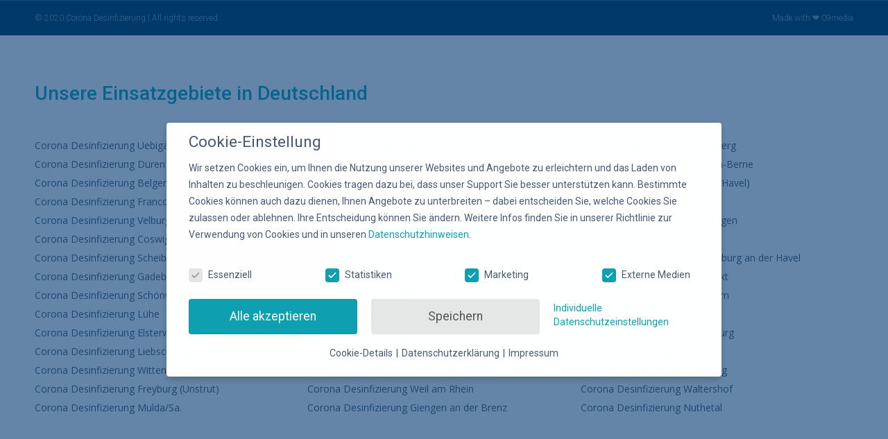

--- FILE ---
content_type: text/html; charset=UTF-8
request_url: https://corona-desinfizierung.de/category/ort/
body_size: 13769
content:
<!doctype html><html lang="de"><head><meta charset="UTF-8"><meta name="viewport" content="width=device-width, initial-scale=1"><link rel="stylesheet" media="print" onload="this.onload=null;this.media='all';" id="ao_optimized_gfonts" href="https://fonts.googleapis.com/css?family=Open+Sans%3A400%2C700%7CRoboto%3A100%2C100italic%2C200%2C200italic%2C300%2C300italic%2C400%2C400italic%2C500%2C500italic%2C600%2C600italic%2C700%2C700italic%2C800%2C800italic%2C900%2C900italic%7CRoboto+Slab%3A100%2C100italic%2C200%2C200italic%2C300%2C300italic%2C400%2C400italic%2C500%2C500italic%2C600%2C600italic%2C700%2C700italic%2C800%2C800italic%2C900%2C900italic%7COpen+Sans&amp;display=swap"><link rel="profile" href="https://gmpg.org/xfn/11"><link media="all" href="https://corona-desinfizierung.de/wp-content/cache/autoptimize/css/autoptimize_be1919bb8097ba5a71f882b4c404fc09.css" rel="stylesheet"><title>Ort Archive - Corona Desinfizierung</title><meta name="robots" content="index, follow, max-snippet:-1, max-image-preview:large, max-video-preview:-1" /><link rel="canonical" href="https://corona-desinfizierung.de/category/ort/" /><link rel="next" href="https://corona-desinfizierung.de/category/ort/page/2/" /><meta property="og:locale" content="de_DE" /><meta property="og:type" content="article" /><meta property="og:title" content="Ort Archive - Corona Desinfizierung" /><meta property="og:url" content="https://corona-desinfizierung.de/category/ort/" /><meta property="og:site_name" content="Corona Desinfizierung" /><meta name="twitter:card" content="summary_large_image" /> <script type="application/ld+json" class="yoast-schema-graph">{"@context":"https://schema.org","@graph":[{"@type":"WebSite","@id":"https://corona-desinfizierung.de/#website","url":"https://corona-desinfizierung.de/","name":"Corona Desinfizierung","description":"B\u00fcro Desinfektion","potentialAction":[{"@type":"SearchAction","target":"https://corona-desinfizierung.de/?s={search_term_string}","query-input":"required name=search_term_string"}],"inLanguage":"de"},{"@type":"CollectionPage","@id":"https://corona-desinfizierung.de/category/ort/#webpage","url":"https://corona-desinfizierung.de/category/ort/","name":"Ort Archive - Corona Desinfizierung","isPartOf":{"@id":"https://corona-desinfizierung.de/#website"},"inLanguage":"de","potentialAction":[{"@type":"ReadAction","target":["https://corona-desinfizierung.de/category/ort/"]}]}]}</script> <link href='https://fonts.gstatic.com' crossorigin='anonymous' rel='preconnect' /><link rel="alternate" type="application/rss+xml" title="Corona Desinfizierung &raquo; Feed" href="https://corona-desinfizierung.de/feed/" /><link rel="alternate" type="application/rss+xml" title="Corona Desinfizierung &raquo; Kommentar-Feed" href="https://corona-desinfizierung.de/comments/feed/" /><link rel="alternate" type="application/rss+xml" title="Corona Desinfizierung &raquo; Ort Kategorie-Feed" href="https://corona-desinfizierung.de/category/ort/feed/" />  <script src="//www.googletagmanager.com/gtag/js?id=G-ZE0ZHCBW9D"  data-cfasync="false" data-wpfc-render="false" type="text/javascript" async></script> <script data-cfasync="false" data-wpfc-render="false" type="text/javascript">var mi_version = '9.6.1';
				var mi_track_user = true;
				var mi_no_track_reason = '';
								var MonsterInsightsDefaultLocations = {"page_location":"https:\/\/corona-desinfizierung.de\/category\/ort\/"};
								if ( typeof MonsterInsightsPrivacyGuardFilter === 'function' ) {
					var MonsterInsightsLocations = (typeof MonsterInsightsExcludeQuery === 'object') ? MonsterInsightsPrivacyGuardFilter( MonsterInsightsExcludeQuery ) : MonsterInsightsPrivacyGuardFilter( MonsterInsightsDefaultLocations );
				} else {
					var MonsterInsightsLocations = (typeof MonsterInsightsExcludeQuery === 'object') ? MonsterInsightsExcludeQuery : MonsterInsightsDefaultLocations;
				}

								var disableStrs = [
										'ga-disable-G-ZE0ZHCBW9D',
									];

				/* Function to detect opted out users */
				function __gtagTrackerIsOptedOut() {
					for (var index = 0; index < disableStrs.length; index++) {
						if (document.cookie.indexOf(disableStrs[index] + '=true') > -1) {
							return true;
						}
					}

					return false;
				}

				/* Disable tracking if the opt-out cookie exists. */
				if (__gtagTrackerIsOptedOut()) {
					for (var index = 0; index < disableStrs.length; index++) {
						window[disableStrs[index]] = true;
					}
				}

				/* Opt-out function */
				function __gtagTrackerOptout() {
					for (var index = 0; index < disableStrs.length; index++) {
						document.cookie = disableStrs[index] + '=true; expires=Thu, 31 Dec 2099 23:59:59 UTC; path=/';
						window[disableStrs[index]] = true;
					}
				}

				if ('undefined' === typeof gaOptout) {
					function gaOptout() {
						__gtagTrackerOptout();
					}
				}
								window.dataLayer = window.dataLayer || [];

				window.MonsterInsightsDualTracker = {
					helpers: {},
					trackers: {},
				};
				if (mi_track_user) {
					function __gtagDataLayer() {
						dataLayer.push(arguments);
					}

					function __gtagTracker(type, name, parameters) {
						if (!parameters) {
							parameters = {};
						}

						if (parameters.send_to) {
							__gtagDataLayer.apply(null, arguments);
							return;
						}

						if (type === 'event') {
														parameters.send_to = monsterinsights_frontend.v4_id;
							var hookName = name;
							if (typeof parameters['event_category'] !== 'undefined') {
								hookName = parameters['event_category'] + ':' + name;
							}

							if (typeof MonsterInsightsDualTracker.trackers[hookName] !== 'undefined') {
								MonsterInsightsDualTracker.trackers[hookName](parameters);
							} else {
								__gtagDataLayer('event', name, parameters);
							}
							
						} else {
							__gtagDataLayer.apply(null, arguments);
						}
					}

					__gtagTracker('js', new Date());
					__gtagTracker('set', {
						'developer_id.dZGIzZG': true,
											});
					if ( MonsterInsightsLocations.page_location ) {
						__gtagTracker('set', MonsterInsightsLocations);
					}
										__gtagTracker('config', 'G-ZE0ZHCBW9D', {"forceSSL":"true","link_attribution":"true"} );
															window.gtag = __gtagTracker;										(function () {
						/* https://developers.google.com/analytics/devguides/collection/analyticsjs/ */
						/* ga and __gaTracker compatibility shim. */
						var noopfn = function () {
							return null;
						};
						var newtracker = function () {
							return new Tracker();
						};
						var Tracker = function () {
							return null;
						};
						var p = Tracker.prototype;
						p.get = noopfn;
						p.set = noopfn;
						p.send = function () {
							var args = Array.prototype.slice.call(arguments);
							args.unshift('send');
							__gaTracker.apply(null, args);
						};
						var __gaTracker = function () {
							var len = arguments.length;
							if (len === 0) {
								return;
							}
							var f = arguments[len - 1];
							if (typeof f !== 'object' || f === null || typeof f.hitCallback !== 'function') {
								if ('send' === arguments[0]) {
									var hitConverted, hitObject = false, action;
									if ('event' === arguments[1]) {
										if ('undefined' !== typeof arguments[3]) {
											hitObject = {
												'eventAction': arguments[3],
												'eventCategory': arguments[2],
												'eventLabel': arguments[4],
												'value': arguments[5] ? arguments[5] : 1,
											}
										}
									}
									if ('pageview' === arguments[1]) {
										if ('undefined' !== typeof arguments[2]) {
											hitObject = {
												'eventAction': 'page_view',
												'page_path': arguments[2],
											}
										}
									}
									if (typeof arguments[2] === 'object') {
										hitObject = arguments[2];
									}
									if (typeof arguments[5] === 'object') {
										Object.assign(hitObject, arguments[5]);
									}
									if ('undefined' !== typeof arguments[1].hitType) {
										hitObject = arguments[1];
										if ('pageview' === hitObject.hitType) {
											hitObject.eventAction = 'page_view';
										}
									}
									if (hitObject) {
										action = 'timing' === arguments[1].hitType ? 'timing_complete' : hitObject.eventAction;
										hitConverted = mapArgs(hitObject);
										__gtagTracker('event', action, hitConverted);
									}
								}
								return;
							}

							function mapArgs(args) {
								var arg, hit = {};
								var gaMap = {
									'eventCategory': 'event_category',
									'eventAction': 'event_action',
									'eventLabel': 'event_label',
									'eventValue': 'event_value',
									'nonInteraction': 'non_interaction',
									'timingCategory': 'event_category',
									'timingVar': 'name',
									'timingValue': 'value',
									'timingLabel': 'event_label',
									'page': 'page_path',
									'location': 'page_location',
									'title': 'page_title',
									'referrer' : 'page_referrer',
								};
								for (arg in args) {
																		if (!(!args.hasOwnProperty(arg) || !gaMap.hasOwnProperty(arg))) {
										hit[gaMap[arg]] = args[arg];
									} else {
										hit[arg] = args[arg];
									}
								}
								return hit;
							}

							try {
								f.hitCallback();
							} catch (ex) {
							}
						};
						__gaTracker.create = newtracker;
						__gaTracker.getByName = newtracker;
						__gaTracker.getAll = function () {
							return [];
						};
						__gaTracker.remove = noopfn;
						__gaTracker.loaded = true;
						window['__gaTracker'] = __gaTracker;
					})();
									} else {
										console.log("");
					(function () {
						function __gtagTracker() {
							return null;
						}

						window['__gtagTracker'] = __gtagTracker;
						window['gtag'] = __gtagTracker;
					})();
									}</script> <link rel='stylesheet' id='megamenu-css'  href='https://corona-desinfizierung.de/wp-content/cache/autoptimize/css/autoptimize_single_4425c038404815e7f64a83de8976b31d.css?ver=95b908' type='text/css' media='all' /><link rel='stylesheet' id='dashicons-css'  href='https://corona-desinfizierung.de/wp-includes/css/dashicons.min.css?ver=5.6.16' type='text/css' media='all' /><link rel='stylesheet' id='elementor-post-559-css'  href='https://corona-desinfizierung.de/wp-content/cache/autoptimize/css/autoptimize_single_6f112a323af5ded710c346ff695d8c32.css?ver=1615287095' type='text/css' media='all' /><link rel='stylesheet' id='elementor-post-1459-css'  href='https://corona-desinfizierung.de/wp-content/cache/autoptimize/css/autoptimize_single_02978333bd32ade1a85604278bd88bf1.css?ver=1615287095' type='text/css' media='all' /><link rel='stylesheet' id='elementor-post-1532-css'  href='https://corona-desinfizierung.de/wp-content/cache/autoptimize/css/autoptimize_single_b0c0c7c98e3afad211a926a173c74555.css?ver=1615597786' type='text/css' media='all' /><link rel='stylesheet' id='borlabs-cookie-css'  href='https://corona-desinfizierung.de/wp-content/cache/autoptimize/css/autoptimize_single_3a05c8b4b595e6491acd0fdf9d8118b4.css?ver=2.2.10-72' type='text/css' media='all' /><link rel='stylesheet' id='eci-icon-fonts-css'  href='https://corona-desinfizierung.de/wp-content/cache/autoptimize/css/autoptimize_single_e192893919c02ce443b05cf33ee049c6.css?ver=1585927648' type='text/css' media='all' /> <script data-cfasync="false" data-wpfc-render="false" type="text/javascript" id='monsterinsights-frontend-script-js-extra'>var monsterinsights_frontend = {"js_events_tracking":"true","download_extensions":"doc,pdf,ppt,zip,xls,docx,pptx,xlsx","inbound_paths":"[{\"path\":\"\\\/go\\\/\",\"label\":\"affiliate\"},{\"path\":\"\\\/recommend\\\/\",\"label\":\"affiliate\"}]","home_url":"https:\/\/corona-desinfizierung.de","hash_tracking":"false","v4_id":"G-ZE0ZHCBW9D"};</script> <script type='text/javascript' src='https://corona-desinfizierung.de/wp-includes/js/jquery/jquery.min.js?ver=3.5.1' id='jquery-core-js'></script> <link rel="https://api.w.org/" href="https://corona-desinfizierung.de/wp-json/" /><link rel="alternate" type="application/json" href="https://corona-desinfizierung.de/wp-json/wp/v2/categories/8" /><link rel="EditURI" type="application/rsd+xml" title="RSD" href="https://corona-desinfizierung.de/xmlrpc.php?rsd" /><link rel="wlwmanifest" type="application/wlwmanifest+xml" href="https://corona-desinfizierung.de/wp-includes/wlwmanifest.xml" /><meta name="generator" content="WordPress 5.6.16" /><link rel="apple-touch-icon" sizes="180x180" href="/wp-content/uploads/fbrfg/apple-touch-icon.png"><link rel="icon" type="image/png" sizes="32x32" href="/wp-content/uploads/fbrfg/favicon-32x32.png"><link rel="icon" type="image/png" sizes="16x16" href="/wp-content/uploads/fbrfg/favicon-16x16.png"><link rel="manifest" href="/wp-content/uploads/fbrfg/site.webmanifest"><link rel="shortcut icon" href="/wp-content/uploads/fbrfg/favicon.ico"><meta name="msapplication-TileColor" content="#da532c"><meta name="msapplication-config" content="/wp-content/uploads/fbrfg/browserconfig.xml"><meta name="theme-color" content="#ffffff"><link rel="icon" href="https://corona-desinfizierung.de/wp-content/uploads/2020/04/cropped-corona_favicon_512_neu2-32x32.png" sizes="32x32" /><link rel="icon" href="https://corona-desinfizierung.de/wp-content/uploads/2020/04/cropped-corona_favicon_512_neu2-192x192.png" sizes="192x192" /><link rel="apple-touch-icon" href="https://corona-desinfizierung.de/wp-content/uploads/2020/04/cropped-corona_favicon_512_neu2-180x180.png" /><meta name="msapplication-TileImage" content="https://corona-desinfizierung.de/wp-content/uploads/2020/04/cropped-corona_favicon_512_neu2-270x270.png" /></head><body class="archive category category-ort category-8 wp-custom-logo mega-menu-menu-1 elementor-default elementor-template-full-width elementor-kit-559 elementor-page-1532"><article data-elementor-type="archive" data-elementor-id="1532" class="elementor elementor-1532 elementor-location-archive" data-elementor-settings="[]"><div class="elementor-section-wrap"><footer class="elementor-section elementor-top-section elementor-element elementor-element-6ebeb788 elementor-section-height-min-height elementor-section-content-middle elementor-section-boxed elementor-section-height-default elementor-section-items-middle" data-id="6ebeb788" data-element_type="section" data-settings="{&quot;background_background&quot;:&quot;classic&quot;}"><div class="elementor-container elementor-column-gap-default"><div class="elementor-row"><div class="elementor-column elementor-col-50 elementor-top-column elementor-element elementor-element-316c11a0" data-id="316c11a0" data-element_type="column"><div class="elementor-column-wrap elementor-element-populated"><div class="elementor-widget-wrap"><div class="elementor-element elementor-element-49557096 elementor-widget elementor-widget-heading" data-id="49557096" data-element_type="widget" data-widget_type="heading.default"><div class="elementor-widget-container"><div class="elementor-heading-title elementor-size-default">© 2020 Corona Desinfizierung | All rights reserved</div></div></div></div></div></div><div class="elementor-column elementor-col-50 elementor-top-column elementor-element elementor-element-440f62ec elementor-hidden-tablet elementor-hidden-phone" data-id="440f62ec" data-element_type="column"><div class="elementor-column-wrap elementor-element-populated"><div class="elementor-widget-wrap"><div class="elementor-element elementor-element-7025a786 elementor-hidden-tablet elementor-hidden-phone elementor-widget elementor-widget-heading" data-id="7025a786" data-element_type="widget" data-widget_type="heading.default"><div class="elementor-widget-container"><h3 class="elementor-heading-title elementor-size-default">Made with ❤ 09media</h3></div></div></div></div></div></div></div></footer></div></article><div data-elementor-type="footer" data-elementor-id="1459" class="elementor elementor-1459 elementor-location-footer" data-elementor-settings="[]"><div class="elementor-section-wrap"><section class="elementor-section elementor-top-section elementor-element elementor-element-505e26a elementor-section-boxed elementor-section-height-default elementor-section-height-default" data-id="505e26a" data-element_type="section" data-settings="{&quot;background_background&quot;:&quot;classic&quot;}"><div class="elementor-container elementor-column-gap-default"><div class="elementor-row"><div class="elementor-column elementor-col-100 elementor-top-column elementor-element elementor-element-eba6ca1" data-id="eba6ca1" data-element_type="column"><div class="elementor-column-wrap elementor-element-populated"><div class="elementor-widget-wrap"><div class="elementor-element elementor-element-32fc98b elementor-widget elementor-widget-heading" data-id="32fc98b" data-element_type="widget" data-widget_type="heading.default"><div class="elementor-widget-container"><h2 class="elementor-heading-title elementor-size-default">Unsere Einsatzgebiete in Deutschland</h2></div></div><div class="elementor-element elementor-element-1890c83 elementor-widget elementor-widget-shortcode" data-id="1890c83" data-element_type="widget" data-widget_type="shortcode.default"><div class="elementor-widget-container"><div class="elementor-shortcode"><div class="pt-cv-wrapper"><div class="pt-cv-view pt-cv-grid pt-cv-colsys" id="pt-cv-view-012dce42ki"><div data-id="pt-cv-page-1" class="pt-cv-page" data-cvc="3"><div class="col-md-4 col-sm-6 col-xs-12 pt-cv-content-item pt-cv-1-col"  data-pid="3573"><div class='pt-cv-ifield'><p class="pt-cv-title"><a href="https://corona-desinfizierung.de/corona-desinfizierung-uebigau-wahrenbrueck/" class="_self cvplbd" target="_self" >Corona Desinfizierung Uebigau-Wahrenbrück</a></p></div></div><div class="col-md-4 col-sm-6 col-xs-12 pt-cv-content-item pt-cv-1-col"  data-pid="2084"><div class='pt-cv-ifield'><p class="pt-cv-title"><a href="https://corona-desinfizierung.de/corona-desinfizierung-boeblingen/" class="_self cvplbd" target="_self" >Corona Desinfizierung Böblingen</a></p></div></div><div class="col-md-4 col-sm-6 col-xs-12 pt-cv-content-item pt-cv-1-col"  data-pid="2831"><div class='pt-cv-ifield'><p class="pt-cv-title"><a href="https://corona-desinfizierung.de/corona-desinfizierung-lichtenberg/" class="_self cvplbd" target="_self" >Corona Desinfizierung Lichtenberg</a></p></div></div><div class="col-md-4 col-sm-6 col-xs-12 pt-cv-content-item pt-cv-1-col"  data-pid="2241"><div class='pt-cv-ifield'><p class="pt-cv-title"><a href="https://corona-desinfizierung.de/corona-desinfizierung-dueren/" class="_self cvplbd" target="_self" >Corona Desinfizierung Düren</a></p></div></div><div class="col-md-4 col-sm-6 col-xs-12 pt-cv-content-item pt-cv-1-col"  data-pid="3755"><div class='pt-cv-ifield'><p class="pt-cv-title"><a href="https://corona-desinfizierung.de/corona-desinfizierung-zeven/" class="_self cvplbd" target="_self" >Corona Desinfizierung Zeven</a></p></div></div><div class="col-md-4 col-sm-6 col-xs-12 pt-cv-content-item pt-cv-1-col"  data-pid="2325"><div class='pt-cv-ifield'><p class="pt-cv-title"><a href="https://corona-desinfizierung.de/corona-desinfizierung-farmsen-berne/" class="_self cvplbd" target="_self" >Corona Desinfizierung Farmsen-Berne</a></p></div></div><div class="col-md-4 col-sm-6 col-xs-12 pt-cv-content-item pt-cv-1-col"  data-pid="2037"><div class='pt-cv-ifield'><p class="pt-cv-title"><a href="https://corona-desinfizierung.de/corona-desinfizierung-belgershain/" class="_self cvplbd" target="_self" >Corona Desinfizierung Belgershain</a></p></div></div><div class="col-md-4 col-sm-6 col-xs-12 pt-cv-content-item pt-cv-1-col"  data-pid="1967"><div class='pt-cv-ifield'><p class="pt-cv-title"><a href="https://corona-desinfizierung.de/corona-desinfizierung-bad-freienwalde-oder/" class="_self cvplbd" target="_self" >Corona Desinfizierung Bad Freienwalde (Oder)</a></p></div></div><div class="col-md-4 col-sm-6 col-xs-12 pt-cv-content-item pt-cv-1-col"  data-pid="3679"><div class='pt-cv-ifield'><p class="pt-cv-title"><a href="https://corona-desinfizierung.de/corona-desinfizierung-werder-havel/" class="_self cvplbd" target="_self" >Corona Desinfizierung Werder (Havel)</a></p></div></div><div class="col-md-4 col-sm-6 col-xs-12 pt-cv-content-item pt-cv-1-col"  data-pid="2345"><div class='pt-cv-ifield'><p class="pt-cv-title"><a href="https://corona-desinfizierung.de/corona-desinfizierung-francop/" class="_self cvplbd" target="_self" >Corona Desinfizierung Francop</a></p></div></div><div class="col-md-4 col-sm-6 col-xs-12 pt-cv-content-item pt-cv-1-col"  data-pid="2985"><div class='pt-cv-ifield'><p class="pt-cv-title"><a href="https://corona-desinfizierung.de/corona-desinfizierung-muennerstadt/" class="_self cvplbd" target="_self" >Corona Desinfizierung Münnerstadt</a></p></div></div><div class="col-md-4 col-sm-6 col-xs-12 pt-cv-content-item pt-cv-1-col"  data-pid="3040"><div class='pt-cv-ifield'><p class="pt-cv-title"><a href="https://corona-desinfizierung.de/corona-desinfizierung-neuss/" class="_self cvplbd" target="_self" >Corona Desinfizierung Neuss</a></p></div></div><div class="col-md-4 col-sm-6 col-xs-12 pt-cv-content-item pt-cv-1-col"  data-pid="3596"><div class='pt-cv-ifield'><p class="pt-cv-title"><a href="https://corona-desinfizierung.de/corona-desinfizierung-velburg/" class="_self cvplbd" target="_self" >Corona Desinfizierung Velburg</a></p></div></div><div class="col-md-4 col-sm-6 col-xs-12 pt-cv-content-item pt-cv-1-col"  data-pid="1898"><div class='pt-cv-ifield'><p class="pt-cv-title"><a href="https://corona-desinfizierung.de/corona-desinfizierung-altengamme/" class="_self cvplbd" target="_self" >Corona Desinfizierung Altengamme</a></p></div></div><div class="col-md-4 col-sm-6 col-xs-12 pt-cv-content-item pt-cv-1-col"  data-pid="3435"><div class='pt-cv-ifield'><p class="pt-cv-title"><a href="https://corona-desinfizierung.de/corona-desinfizierung-sindelfingen/" class="_self cvplbd" target="_self" >Corona Desinfizierung Sindelfingen</a></p></div></div><div class="col-md-4 col-sm-6 col-xs-12 pt-cv-content-item pt-cv-1-col"  data-pid="2165"><div class='pt-cv-ifield'><p class="pt-cv-title"><a href="https://corona-desinfizierung.de/corona-desinfizierung-coswig/" class="_self cvplbd" target="_self" >Corona Desinfizierung Coswig</a></p></div></div><div class="col-md-4 col-sm-6 col-xs-12 pt-cv-content-item pt-cv-1-col"  data-pid="3536"><div class='pt-cv-ifield'><p class="pt-cv-title"><a href="https://corona-desinfizierung.de/corona-desinfizierung-thalheim-erzgeb/" class="_self cvplbd" target="_self" >Corona Desinfizierung Thalheim/Erzgeb.</a></p></div></div><div class="col-md-4 col-sm-6 col-xs-12 pt-cv-content-item pt-cv-1-col"  data-pid="2690"><div class='pt-cv-ifield'><p class="pt-cv-title"><a href="https://corona-desinfizierung.de/corona-desinfizierung-karben/" class="_self cvplbd" target="_self" >Corona Desinfizierung Karben</a></p></div></div><div class="col-md-4 col-sm-6 col-xs-12 pt-cv-content-item pt-cv-1-col"  data-pid="3342"><div class='pt-cv-ifield'><p class="pt-cv-title"><a href="https://corona-desinfizierung.de/corona-desinfizierung-scheibenberg/" class="_self cvplbd" target="_self" >Corona Desinfizierung Scheibenberg</a></p></div></div><div class="col-md-4 col-sm-6 col-xs-12 pt-cv-content-item pt-cv-1-col"  data-pid="2202"><div class='pt-cv-ifield'><p class="pt-cv-title"><a href="https://corona-desinfizierung.de/corona-desinfizierung-dietzenbach/" class="_self cvplbd" target="_self" >Corona Desinfizierung Dietzenbach</a></p></div></div><div class="col-md-4 col-sm-6 col-xs-12 pt-cv-content-item pt-cv-1-col"  data-pid="2109"><div class='pt-cv-ifield'><p class="pt-cv-title"><a href="https://corona-desinfizierung.de/corona-desinfizierung-brandenburg-an-der-havel/" class="_self cvplbd" target="_self" >Corona Desinfizierung Brandenburg an der Havel</a></p></div></div><div class="col-md-4 col-sm-6 col-xs-12 pt-cv-content-item pt-cv-1-col"  data-pid="2388"><div class='pt-cv-ifield'><p class="pt-cv-title"><a href="https://corona-desinfizierung.de/corona-desinfizierung-gadebusch/" class="_self cvplbd" target="_self" >Corona Desinfizierung Gadebusch</a></p></div></div><div class="col-md-4 col-sm-6 col-xs-12 pt-cv-content-item pt-cv-1-col"  data-pid="2146"><div class='pt-cv-ifield'><p class="pt-cv-title"><a href="https://corona-desinfizierung.de/corona-desinfizierung-buerstadt/" class="_self cvplbd" target="_self" >Corona Desinfizierung Bürstadt</a></p></div></div><div class="col-md-4 col-sm-6 col-xs-12 pt-cv-content-item pt-cv-1-col"  data-pid="3032"><div class='pt-cv-ifield'><p class="pt-cv-title"><a href="https://corona-desinfizierung.de/corona-desinfizierung-neumarkt/" class="_self cvplbd" target="_self" >Corona Desinfizierung Neumarkt</a></p></div></div><div class="col-md-4 col-sm-6 col-xs-12 pt-cv-content-item pt-cv-1-col"  data-pid="3378"><div class='pt-cv-ifield'><p class="pt-cv-title"><a href="https://corona-desinfizierung.de/corona-desinfizierung-schoenwalde-glien/" class="_self cvplbd" target="_self" >Corona Desinfizierung Schönwalde-Glien</a></p></div></div><div class="col-md-4 col-sm-6 col-xs-12 pt-cv-content-item pt-cv-1-col"  data-pid="1941"><div class='pt-cv-ifield'><p class="pt-cv-title"><a href="https://corona-desinfizierung.de/corona-desinfizierung-aub/" class="_self cvplbd" target="_self" >Corona Desinfizierung Aub</a></p></div></div><div class="col-md-4 col-sm-6 col-xs-12 pt-cv-content-item pt-cv-1-col"  data-pid="3219"><div class='pt-cv-ifield'><p class="pt-cv-title"><a href="https://corona-desinfizierung.de/corona-desinfizierung-quickborn/" class="_self cvplbd" target="_self" >Corona Desinfizierung Quickborn</a></p></div></div><div class="col-md-4 col-sm-6 col-xs-12 pt-cv-content-item pt-cv-1-col"  data-pid="2880"><div class='pt-cv-ifield'><p class="pt-cv-title"><a href="https://corona-desinfizierung.de/corona-desinfizierung-luehe/" class="_self cvplbd" target="_self" >Corona Desinfizierung Lühe</a></p></div></div><div class="col-md-4 col-sm-6 col-xs-12 pt-cv-content-item pt-cv-1-col"  data-pid="3327"><div class='pt-cv-ifield'><p class="pt-cv-title"><a href="https://corona-desinfizierung.de/corona-desinfizierung-saalfeld/" class="_self cvplbd" target="_self" >Corona Desinfizierung Saalfeld</a></p></div></div><div class="col-md-4 col-sm-6 col-xs-12 pt-cv-content-item pt-cv-1-col"  data-pid="2158"><div class='pt-cv-ifield'><p class="pt-cv-title"><a href="https://corona-desinfizierung.de/corona-desinfizierung-cham/" class="_self cvplbd" target="_self" >Corona Desinfizierung Cham</a></p></div></div><div class="col-md-4 col-sm-6 col-xs-12 pt-cv-content-item pt-cv-1-col"  data-pid="2290"><div class='pt-cv-ifield'><p class="pt-cv-title"><a href="https://corona-desinfizierung.de/corona-desinfizierung-elsterwerda/" class="_self cvplbd" target="_self" >Corona Desinfizierung Elsterwerda</a></p></div></div><div class="col-md-4 col-sm-6 col-xs-12 pt-cv-content-item pt-cv-1-col"  data-pid="3687"><div class='pt-cv-ifield'><p class="pt-cv-title"><a href="https://corona-desinfizierung.de/corona-desinfizierung-werra-suhl-tal/" class="_self cvplbd" target="_self" >Corona Desinfizierung Werra-Suhl-Tal</a></p></div></div><div class="col-md-4 col-sm-6 col-xs-12 pt-cv-content-item pt-cv-1-col"  data-pid="2935"><div class='pt-cv-ifield'><p class="pt-cv-title"><a href="https://corona-desinfizierung.de/corona-desinfizierung-meyenburg/" class="_self cvplbd" target="_self" >Corona Desinfizierung Meyenburg</a></p></div></div><div class="col-md-4 col-sm-6 col-xs-12 pt-cv-content-item pt-cv-1-col"  data-pid="2840"><div class='pt-cv-ifield'><p class="pt-cv-title"><a href="https://corona-desinfizierung.de/corona-desinfizierung-liebschuetzberg/" class="_self cvplbd" target="_self" >Corona Desinfizierung Liebschützberg</a></p></div></div><div class="col-md-4 col-sm-6 col-xs-12 pt-cv-content-item pt-cv-1-col"  data-pid="3458"><div class='pt-cv-ifield'><p class="pt-cv-title"><a href="https://corona-desinfizierung.de/corona-desinfizierung-st-ingbert/" class="_self cvplbd" target="_self" >Corona Desinfizierung St. Ingbert</a></p></div></div><div class="col-md-4 col-sm-6 col-xs-12 pt-cv-content-item pt-cv-1-col"  data-pid="2584"><div class='pt-cv-ifield'><p class="pt-cv-title"><a href="https://corona-desinfizierung.de/corona-desinfizierung-herford/" class="_self cvplbd" target="_self" >Corona Desinfizierung Herford</a></p></div></div><div class="col-md-4 col-sm-6 col-xs-12 pt-cv-content-item pt-cv-1-col"  data-pid="3716"><div class='pt-cv-ifield'><p class="pt-cv-title"><a href="https://corona-desinfizierung.de/corona-desinfizierung-wittenberge/" class="_self cvplbd" target="_self" >Corona Desinfizierung Wittenberge</a></p></div></div><div class="col-md-4 col-sm-6 col-xs-12 pt-cv-content-item pt-cv-1-col"  data-pid="2384"><div class='pt-cv-ifield'><p class="pt-cv-title"><a href="https://corona-desinfizierung.de/corona-desinfizierung-fuerstenwalde-spree/" class="_self cvplbd" target="_self" >Corona Desinfizierung Fürstenwalde/Spree</a></p></div></div><div class="col-md-4 col-sm-6 col-xs-12 pt-cv-content-item pt-cv-1-col"  data-pid="3472"><div class='pt-cv-ifield'><p class="pt-cv-title"><a href="https://corona-desinfizierung.de/corona-desinfizierung-starnberg/" class="_self cvplbd" target="_self" >Corona Desinfizierung Starnberg</a></p></div></div><div class="col-md-4 col-sm-6 col-xs-12 pt-cv-content-item pt-cv-1-col"  data-pid="2365"><div class='pt-cv-ifield'><p class="pt-cv-title"><a href="https://corona-desinfizierung.de/corona-desinfizierung-freyburg-unstrut/" class="_self cvplbd" target="_self" >Corona Desinfizierung Freyburg (Unstrut)</a></p></div></div><div class="col-md-4 col-sm-6 col-xs-12 pt-cv-content-item pt-cv-1-col"  data-pid="3655"><div class='pt-cv-ifield'><p class="pt-cv-title"><a href="https://corona-desinfizierung.de/corona-desinfizierung-weil-am-rhein/" class="_self cvplbd" target="_self" >Corona Desinfizierung Weil am Rhein</a></p></div></div><div class="col-md-4 col-sm-6 col-xs-12 pt-cv-content-item pt-cv-1-col"  data-pid="3637"><div class='pt-cv-ifield'><p class="pt-cv-title"><a href="https://corona-desinfizierung.de/corona-desinfizierung-waltershof/" class="_self cvplbd" target="_self" >Corona Desinfizierung Waltershof</a></p></div></div><div class="col-md-4 col-sm-6 col-xs-12 pt-cv-content-item pt-cv-1-col"  data-pid="2977"><div class='pt-cv-ifield'><p class="pt-cv-title"><a href="https://corona-desinfizierung.de/corona-desinfizierung-mulda-sa/" class="_self cvplbd" target="_self" >Corona Desinfizierung Mulda/Sa.</a></p></div></div><div class="col-md-4 col-sm-6 col-xs-12 pt-cv-content-item pt-cv-1-col"  data-pid="2429"><div class='pt-cv-ifield'><p class="pt-cv-title"><a href="https://corona-desinfizierung.de/corona-desinfizierung-giengen-an-der-brenz/" class="_self cvplbd" target="_self" >Corona Desinfizierung Giengen an der Brenz</a></p></div></div><div class="col-md-4 col-sm-6 col-xs-12 pt-cv-content-item pt-cv-1-col"  data-pid="3088"><div class='pt-cv-ifield'><p class="pt-cv-title"><a href="https://corona-desinfizierung.de/corona-desinfizierung-nuthetal/" class="_self cvplbd" target="_self" >Corona Desinfizierung Nuthetal</a></p></div></div></div></div></div></div></div></div></div></div></div></div></div></section><section class="elementor-section elementor-top-section elementor-element elementor-element-2218a5cd elementor-section-boxed elementor-section-height-default elementor-section-height-default" data-id="2218a5cd" data-element_type="section" data-settings="{&quot;background_background&quot;:&quot;classic&quot;}"><div class="elementor-container elementor-column-gap-default"><div class="elementor-row"><div class="elementor-column elementor-col-25 elementor-top-column elementor-element elementor-element-5f489471" data-id="5f489471" data-element_type="column"><div class="elementor-column-wrap elementor-element-populated"><div class="elementor-widget-wrap"><div class="elementor-element elementor-element-6c13f3e elementor-widget elementor-widget-theme-site-logo elementor-widget-image" data-id="6c13f3e" data-element_type="widget" data-widget_type="theme-site-logo.default"><div class="elementor-widget-container"><div class="elementor-image"> <a href="https://corona-desinfizierung.de"> <img width="512" height="139" src="https://corona-desinfizierung.de/wp-content/uploads/2020/04/corona_logo_LAST4_1.png" class="attachment-full size-full" alt="" loading="lazy" srcset="https://corona-desinfizierung.de/wp-content/uploads/2020/04/corona_logo_LAST4_1.png 512w, https://corona-desinfizierung.de/wp-content/uploads/2020/04/corona_logo_LAST4_1-300x81.png 300w" sizes="(max-width: 512px) 100vw, 512px" /> </a></div></div></div><div class="elementor-element elementor-element-38876a6e elementor-widget elementor-widget-text-editor" data-id="38876a6e" data-element_type="widget" data-widget_type="text-editor.default"><div class="elementor-widget-container"><div class="elementor-text-editor elementor-clearfix">Sie erreichen unseren Notdienst-Telefon-Service 24 Stunden an 7 Tagen im Jahr, rufen Sie an!</div></div></div><div class="elementor-element elementor-element-3282c5ad elementor-widget elementor-widget-template" data-id="3282c5ad" data-element_type="widget" data-widget_type="template.default"><div class="elementor-widget-container"><div class="elementor-template"><div data-elementor-type="section" data-elementor-id="1405" class="elementor elementor-1405 elementor-location-footer" data-elementor-settings="[]"><div class="elementor-section-wrap"><section class="elementor-section elementor-top-section elementor-element elementor-element-a5c1a37 elementor-section-boxed elementor-section-height-default elementor-section-height-default" data-id="a5c1a37" data-element_type="section"><div class="elementor-container elementor-column-gap-default"><div class="elementor-row"><div class="elementor-column elementor-col-100 elementor-top-column elementor-element elementor-element-d5bc91d" data-id="d5bc91d" data-element_type="column"><div class="elementor-column-wrap elementor-element-populated"><div class="elementor-widget-wrap"><div class="elementor-element elementor-element-99f0448 elementor-button-info elementor-widget elementor-widget-button" data-id="99f0448" data-element_type="widget" data-widget_type="button.default"><div class="elementor-widget-container"><div class="elementor-button-wrapper"> <a href="tel:015904355473" class="elementor-button-link elementor-button elementor-size-md" role="button" id="call_corona_1"> <span class="elementor-button-content-wrapper"> <span class="elementor-button-icon elementor-align-icon-left"> <i aria-hidden="true" class="eci  telefon-k24_telefon2"></i> </span> <span class="elementor-button-text">0159 / 043 55 473</span> </span> </a></div></div></div></div></div></div></div></div></section></div></div></div></div></div><div class="elementor-element elementor-element-5c5e0011 elementor-align-left elementor-icon-list--layout-traditional elementor-list-item-link-full_width elementor-widget elementor-widget-icon-list" data-id="5c5e0011" data-element_type="widget" data-widget_type="icon-list.default"><div class="elementor-widget-container"><ul class="elementor-icon-list-items"><li class="elementor-icon-list-item"> <a href="https://corona-desinfizierung.de/impressum/"> <span class="elementor-icon-list-text">Impressum</span> </a></li><li class="elementor-icon-list-item"> <a href="https://corona-desinfizierung.de/datenschutzerklaerung/"> <span class="elementor-icon-list-text">Datenschutzerklärung</span> </a></li></ul></div></div><div class="elementor-element elementor-element-5a02baa4 elementor-shape-rounded elementor-grid-0 elementor-widget elementor-widget-social-icons" data-id="5a02baa4" data-element_type="widget" data-widget_type="social-icons.default"><div class="elementor-widget-container"><div class="elementor-social-icons-wrapper elementor-grid"><div class="elementor-grid-item"> <a class="elementor-icon elementor-social-icon elementor-social-icon-twitter elementor-repeater-item-dc10550" target="_blank"> <span class="elementor-screen-only">Twitter</span> <i class="fab fa-twitter"></i> </a></div><div class="elementor-grid-item"> <a class="elementor-icon elementor-social-icon elementor-social-icon-facebook-f elementor-repeater-item-0267196" target="_blank"> <span class="elementor-screen-only">Facebook-f</span> <i class="fab fa-facebook-f"></i> </a></div><div class="elementor-grid-item"> <a class="elementor-icon elementor-social-icon elementor-social-icon-youtube elementor-repeater-item-dbaeb71" target="_blank"> <span class="elementor-screen-only">Youtube</span> <i class="fab fa-youtube"></i> </a></div><div class="elementor-grid-item"> <a class="elementor-icon elementor-social-icon elementor-social-icon-instagram elementor-repeater-item-92c0998" target="_blank"> <span class="elementor-screen-only">Instagram</span> <i class="fab fa-instagram"></i> </a></div></div></div></div></div></div></div><div class="elementor-column elementor-col-25 elementor-top-column elementor-element elementor-element-bbc391b" data-id="bbc391b" data-element_type="column"><div class="elementor-column-wrap elementor-element-populated"><div class="elementor-widget-wrap"><div class="elementor-element elementor-element-3d673639 elementor-widget elementor-widget-heading" data-id="3d673639" data-element_type="widget" data-widget_type="heading.default"><div class="elementor-widget-container"><h2 class="elementor-heading-title elementor-size-default">Städte</h2></div></div><div class="elementor-element elementor-element-1cd4fdd2 elementor-align-left elementor-icon-list--layout-traditional elementor-list-item-link-full_width elementor-widget elementor-widget-icon-list" data-id="1cd4fdd2" data-element_type="widget" data-widget_type="icon-list.default"><div class="elementor-widget-container"><ul class="elementor-icon-list-items"><li class="elementor-icon-list-item"> <span class="elementor-icon-list-text">München</span></li><li class="elementor-icon-list-item"> <span class="elementor-icon-list-text">Berlin</span></li><li class="elementor-icon-list-item"> <span class="elementor-icon-list-text">Hamburg</span></li><li class="elementor-icon-list-item"> <span class="elementor-icon-list-text">Stuttgart</span></li><li class="elementor-icon-list-item"> <span class="elementor-icon-list-text">Köln</span></li><li class="elementor-icon-list-item"> <span class="elementor-icon-list-text">Frankfurt</span></li><li class="elementor-icon-list-item"> <span class="elementor-icon-list-text">Dresden</span></li><li class="elementor-icon-list-item"> <span class="elementor-icon-list-text">Nürnberg</span></li></ul></div></div></div></div></div><div class="elementor-column elementor-col-25 elementor-top-column elementor-element elementor-element-65376ec6" data-id="65376ec6" data-element_type="column"><div class="elementor-column-wrap elementor-element-populated"><div class="elementor-widget-wrap"><div class="elementor-element elementor-element-1e6924c8 elementor-widget elementor-widget-heading" data-id="1e6924c8" data-element_type="widget" data-widget_type="heading.default"><div class="elementor-widget-container"><h2 class="elementor-heading-title elementor-size-default">Landkreise</h2></div></div><div class="elementor-element elementor-element-60d47835 elementor-align-left elementor-icon-list--layout-traditional elementor-list-item-link-full_width elementor-widget elementor-widget-icon-list" data-id="60d47835" data-element_type="widget" data-widget_type="icon-list.default"><div class="elementor-widget-container"><ul class="elementor-icon-list-items"><li class="elementor-icon-list-item"> <span class="elementor-icon-list-text">Regensburg</span></li><li class="elementor-icon-list-item"> <span class="elementor-icon-list-text">Straubing</span></li><li class="elementor-icon-list-item"> <span class="elementor-icon-list-text">Dingolfing</span></li><li class="elementor-icon-list-item"> <span class="elementor-icon-list-text">Passau</span></li><li class="elementor-icon-list-item"> <span class="elementor-icon-list-text">Cham</span></li><li class="elementor-icon-list-item"> <span class="elementor-icon-list-text">Kehlheim</span></li><li class="elementor-icon-list-item"> <span class="elementor-icon-list-text">Schwandorf</span></li><li class="elementor-icon-list-item"> <span class="elementor-icon-list-text">Weiden</span></li></ul></div></div></div></div></div><div class="elementor-column elementor-col-25 elementor-top-column elementor-element elementor-element-2cd2c271" data-id="2cd2c271" data-element_type="column"><div class="elementor-column-wrap elementor-element-populated"><div class="elementor-widget-wrap"><div class="elementor-element elementor-element-6a0d8a30 elementor-widget elementor-widget-heading" data-id="6a0d8a30" data-element_type="widget" data-widget_type="heading.default"><div class="elementor-widget-container"><div class="elementor-heading-title elementor-size-default">Regensburg</div></div></div><div class="elementor-element elementor-element-51d75da elementor-align-left elementor-icon-list--layout-traditional elementor-list-item-link-full_width elementor-widget elementor-widget-icon-list" data-id="51d75da" data-element_type="widget" data-widget_type="icon-list.default"><div class="elementor-widget-container"><ul class="elementor-icon-list-items"><li class="elementor-icon-list-item"> <span class="elementor-icon-list-text">Obertraubling</span></li><li class="elementor-icon-list-item"> <span class="elementor-icon-list-text">Neutraubling</span></li><li class="elementor-icon-list-item"> <span class="elementor-icon-list-text">Burgweinting</span></li><li class="elementor-icon-list-item"> <span class="elementor-icon-list-text">Keilberg</span></li><li class="elementor-icon-list-item"> <span class="elementor-icon-list-text">Barbing</span></li><li class="elementor-icon-list-item"> <span class="elementor-icon-list-text">Prüfening</span></li><li class="elementor-icon-list-item"> <span class="elementor-icon-list-text">Ziegetsdorf</span></li><li class="elementor-icon-list-item"> <span class="elementor-icon-list-text">Bernried</span></li></ul></div></div></div></div></div></div></div></section><footer class="elementor-section elementor-top-section elementor-element elementor-element-39120c9b elementor-section-height-min-height elementor-section-content-middle elementor-section-boxed elementor-section-height-default elementor-section-items-middle" data-id="39120c9b" data-element_type="section" data-settings="{&quot;background_background&quot;:&quot;classic&quot;}"><div class="elementor-container elementor-column-gap-default"><div class="elementor-row"><div class="elementor-column elementor-col-50 elementor-top-column elementor-element elementor-element-648576a0" data-id="648576a0" data-element_type="column"><div class="elementor-column-wrap elementor-element-populated"><div class="elementor-widget-wrap"><div class="elementor-element elementor-element-e465910 elementor-widget elementor-widget-heading" data-id="e465910" data-element_type="widget" data-widget_type="heading.default"><div class="elementor-widget-container"><div class="elementor-heading-title elementor-size-default">© 2020 Corona Desinfizierung | All rights reserved</div></div></div></div></div></div><div class="elementor-column elementor-col-50 elementor-top-column elementor-element elementor-element-4d4c8df9 elementor-hidden-tablet elementor-hidden-phone" data-id="4d4c8df9" data-element_type="column"><div class="elementor-column-wrap elementor-element-populated"><div class="elementor-widget-wrap"><div class="elementor-element elementor-element-3a342f4a elementor-hidden-tablet elementor-hidden-phone elementor-widget elementor-widget-heading" data-id="3a342f4a" data-element_type="widget" data-widget_type="heading.default"><div class="elementor-widget-container"><h3 class="elementor-heading-title elementor-size-default">Made with ❤ 09media</h3></div></div></div></div></div></div></div></footer></div></div><div data-nosnippet><script id="BorlabsCookieBoxWrap" type="text/template"><div
    id="BorlabsCookieBox"
    class="BorlabsCookie"
    role="dialog"
    aria-labelledby="CookieBoxTextHeadline"
    aria-describedby="CookieBoxTextDescription"
    aria-modal="true"
>
    <div class="middle-center" style="display: none;">
        <div class="_brlbs-box-wrap">
            <div class="_brlbs-box _brlbs-box-advanced">
                <div class="cookie-box">
                    <div class="container">
                        <div class="row">
                            <div class="col-12">
                                <div class="_brlbs-flex-center">
                                    
                                    <span role="heading" aria-level="3" class="_brlbs-h3" id="CookieBoxTextHeadline">Cookie-Einstellung</span>
                                </div>

                                <p id="CookieBoxTextDescription">Wir setzen Cookies ein, um Ihnen die Nutzung unserer Websites und Angebote zu erleichtern und das Laden von Inhalten zu beschleunigen. Cookies tragen dazu bei, dass unser Support Sie besser unterstützen kann. Bestimmte Cookies können auch dazu dienen, Ihnen Angebote zu unterbreiten – dabei entscheiden Sie, welche Cookies Sie zulassen oder ablehnen. Ihre Entscheidung können Sie ändern. Weitere Infos finden Sie in unserer Richtlinie zur Verwendung von Cookies und in unseren <a href="datenschutzerklaerung">Datenschutzhinweisen</a>.<br />
<br></p>

                                                                    <ul>
                                                                                <li>
                                                <label class="_brlbs-checkbox">
                                                    Essenziell                                                    <input
                                                        id="checkbox-essential"
                                                        tabindex="0"
                                                        type="checkbox"
                                                        name="cookieGroup[]"
                                                        value="essential"
                                                         checked                                                         disabled                                                        data-borlabs-cookie-checkbox
                                                    >
                                                    <div class="_brlbs-checkbox-indicator"></div>
                                                </label>
                                            </li>
                                                                                    <li>
                                                <label class="_brlbs-checkbox">
                                                    Statistiken                                                    <input
                                                        id="checkbox-statistics"
                                                        tabindex="0"
                                                        type="checkbox"
                                                        name="cookieGroup[]"
                                                        value="statistics"
                                                         checked                                                                                                                data-borlabs-cookie-checkbox
                                                    >
                                                    <div class="_brlbs-checkbox-indicator"></div>
                                                </label>
                                            </li>
                                                                                    <li>
                                                <label class="_brlbs-checkbox">
                                                    Marketing                                                    <input
                                                        id="checkbox-marketing"
                                                        tabindex="0"
                                                        type="checkbox"
                                                        name="cookieGroup[]"
                                                        value="marketing"
                                                         checked                                                                                                                data-borlabs-cookie-checkbox
                                                    >
                                                    <div class="_brlbs-checkbox-indicator"></div>
                                                </label>
                                            </li>
                                                                                    <li>
                                                <label class="_brlbs-checkbox">
                                                    Externe Medien                                                    <input
                                                        id="checkbox-external-media"
                                                        tabindex="0"
                                                        type="checkbox"
                                                        name="cookieGroup[]"
                                                        value="external-media"
                                                         checked                                                                                                                data-borlabs-cookie-checkbox
                                                    >
                                                    <div class="_brlbs-checkbox-indicator"></div>
                                                </label>
                                            </li>
                                                                            </ul>
                                
                                                                    <p class="_brlbs-accept">
                                        <a
                                            href="#"
                                            tabindex="0"
                                            role="button"
                                            class="_brlbs-btn _brlbs-btn-accept-all _brlbs-cursor"
                                            data-cookie-accept-all
                                        >
                                            Alle akzeptieren                                        </a>
                                    </p>

                                    <p class="_brlbs-accept">
                                        <a
                                            href="#"
                                            tabindex="0"
                                            role="button"
                                            id="CookieBoxSaveButton"
                                            class="_brlbs-btn _brlbs-cursor"
                                            data-cookie-accept
                                        >
                                            Speichern                                        </a>
                                    </p>
                                
                                
                                <p class="_brlbs-manage">
                                    <a href="#" class="_brlbs-cursor" tabindex="0" role="button" data-cookie-individual>
                                        Individuelle Datenschutzeinstellungen                                    </a>
                                </p>

                                <p class="_brlbs-legal">
                                    <a href="#" class="_brlbs-cursor" tabindex="0" role="button" data-cookie-individual>
                                        Cookie-Details                                    </a>

                                                                            <span class="_brlbs-separator"></span>
                                        <a href="https://corona-desinfizierung.de/datenschutzerklaerung/" tabindex="0" role="button">
                                            Datenschutzerklärung                                        </a>
                                    
                                                                            <span class="_brlbs-separator"></span>
                                        <a href="https://corona-desinfizierung.de/impressum/" tabindex="0" role="button">
                                            Impressum                                        </a>
                                                                    </p>
                            </div>
                        </div>
                    </div>
                </div>

                <div
    class="cookie-preference"
    aria-hidden="true"
    role="dialog"
    aria-describedby="CookiePrefDescription"
    aria-modal="true"
>
    <div class="container not-visible">
        <div class="row no-gutters">
            <div class="col-12">
                <div class="row no-gutters align-items-top">
                    
                    <div class="col-12">
                        <span role="heading" aria-level="3" class="_brlbs-h3">Datenschutzeinstellungen</span>

                        <p id="CookiePrefDescription">
                            Hier finden Sie eine Übersicht über alle verwendeten Cookies. Sie können Ihre Einwilligung zu ganzen Kategorien geben oder sich weitere Informationen anzeigen lassen und so nur bestimmte Cookies auswählen.                        </p>

                        <div class="row no-gutters align-items-center">
                            <div class="col-12 col-sm-7">
                                <p class="_brlbs-accept">
                                                                            <a
                                            href="#"
                                            class="_brlbs-btn _brlbs-btn-accept-all _brlbs-cursor"
                                            tabindex="0"
                                            role="button"
                                            data-cookie-accept-all
                                        >
                                            Alle akzeptieren                                        </a>
                                    
                                    <a
                                        href="#"
                                        id="CookiePrefSave"
                                        tabindex="0"
                                        role="button"
                                        class="_brlbs-btn _brlbs-cursor"
                                        data-cookie-accept
                                    >
                                        Speichern                                    </a>
                                </p>
                            </div>

                            <div class="col-12 col-sm-5">
                                <p class="_brlbs-refuse">
                                    <a
                                        href="#"
                                        class="_brlbs-cursor"
                                        tabindex="0"
                                        role="button"
                                        data-cookie-back
                                    >
                                        Zurück                                    </a>

                                                                    </p>
                            </div>
                        </div>
                    </div>
                </div>

                <div data-cookie-accordion>
                                                                                                        <div class="bcac-item">
                                    <div class="d-flex flex-row">
                                        <label for="borlabs-cookie-group-essential" class="w-75">
                                            <span role="heading" aria-level="4" class="_brlbs-h4">Essenziell (1)</span >
                                        </label>

                                        <div class="w-25 text-right">
                                                                                    </div>
                                    </div>

                                    <div class="d-block">
                                        <p>Essenzielle Cookies ermöglichen grundlegende Funktionen und sind für die einwandfreie Funktion der Website erforderlich.</p>

                                        <p class="text-center">
                                            <a
                                                href="#"
                                                class="_brlbs-cursor d-block"
                                                tabindex="0"
                                                role="button"
                                                data-cookie-accordion-target="essential"
                                            >
                                                <span data-cookie-accordion-status="show">
                                                    Cookie-Informationen anzeigen                                                </span>

                                                <span data-cookie-accordion-status="hide" class="borlabs-hide">
                                                    Cookie-Informationen ausblenden                                                </span>
                                            </a>
                                        </p>
                                    </div>

                                    <div
                                        class="borlabs-hide"
                                        data-cookie-accordion-parent="essential"
                                    >
                                                                                    <table>
                                                
                                                <tr>
                                                    <th>Name</th>
                                                    <td>
                                                        <label for="borlabs-cookie-borlabs-cookie">
                                                            Corona Desinfizierung                                                        </label>
                                                    </td>
                                                </tr>

                                                <tr>
                                                    <th>Anbieter</th>
                                                    <td>Eigentümer dieser Website</td>
                                                </tr>

                                                                                                    <tr>
                                                        <th>Zweck</th>
                                                        <td>Speichert die Einstellungen der Besucher, die in der Cookie Box von Borlabs Cookie ausgewählt wurden.</td>
                                                    </tr>
                                                
                                                
                                                
                                                                                                    <tr>
                                                        <th>Cookie Name</th>
                                                        <td>borlabs-cookie</td>
                                                    </tr>
                                                
                                                                                                    <tr>
                                                        <th>Cookie Laufzeit</th>
                                                        <td>1 Jahr</td>
                                                    </tr>
                                                                                            </table>
                                                                            </div>
                                </div>
                                                                                                                <div class="bcac-item">
                                    <div class="d-flex flex-row">
                                        <label for="borlabs-cookie-group-statistics" class="w-75">
                                            <span role="heading" aria-level="4" class="_brlbs-h4">Statistiken (1)</span >
                                        </label>

                                        <div class="w-25 text-right">
                                                                                            <label class="_brlbs-btn-switch">
                                                    <input
                                                        tabindex="0"
                                                        id="borlabs-cookie-group-statistics"
                                                        type="checkbox"
                                                        name="cookieGroup[]"
                                                        value="statistics"
                                                         checked                                                        data-borlabs-cookie-switch
                                                    />
                                                    <span class="_brlbs-slider"></span>
                                                    <span
                                                        class="_brlbs-btn-switch-status"
                                                        data-active="An"
                                                        data-inactive="Aus">
                                                    </span>
                                                </label>
                                                                                    </div>
                                    </div>

                                    <div class="d-block">
                                        <p>Statistik Cookies erfassen Informationen anonym. Diese Informationen helfen uns zu verstehen, wie unsere Besucher unsere Website nutzen. Statistik Cookies erfassen Informationen anonym. Diese Informationen helfen uns zu verstehen, wie unsere Besucher unsere Website nutzen.</p>

                                        <p class="text-center">
                                            <a
                                                href="#"
                                                class="_brlbs-cursor d-block"
                                                tabindex="0"
                                                role="button"
                                                data-cookie-accordion-target="statistics"
                                            >
                                                <span data-cookie-accordion-status="show">
                                                    Cookie-Informationen anzeigen                                                </span>

                                                <span data-cookie-accordion-status="hide" class="borlabs-hide">
                                                    Cookie-Informationen ausblenden                                                </span>
                                            </a>
                                        </p>
                                    </div>

                                    <div
                                        class="borlabs-hide"
                                        data-cookie-accordion-parent="statistics"
                                    >
                                                                                    <table>
                                                                                                    <tr>
                                                        <th>Akzeptieren</th>
                                                        <td>
                                                            <label class="_brlbs-btn-switch _brlbs-btn-switch--textRight">
                                                                <input
                                                                    id="borlabs-cookie-wpml"
                                                                    tabindex="0"
                                                                    type="checkbox" data-cookie-group="statistics"
                                                                    name="cookies[statistics][]"
                                                                    value="wpml"
                                                                     checked                                                                    data-borlabs-cookie-switch
                                                                />

                                                                <span class="_brlbs-slider"></span>

                                                                <span
                                                                    class="_brlbs-btn-switch-status"
                                                                    data-active="An"
                                                                    data-inactive="Aus"
                                                                    aria-hidden="true">
                                                                </span>
                                                            </label>
                                                        </td>
                                                    </tr>
                                                
                                                <tr>
                                                    <th>Name</th>
                                                    <td>
                                                        <label for="borlabs-cookie-wpml">
                                                            WPML                                                        </label>
                                                    </td>
                                                </tr>

                                                <tr>
                                                    <th>Anbieter</th>
                                                    <td>Eigentümer dieser Website</td>
                                                </tr>

                                                                                                    <tr>
                                                        <th>Zweck</th>
                                                        <td>Speichert die aktuelle Sprache. Speichert die aktuelle Sprache. Speichert die aktuelle Sprache.</td>
                                                    </tr>
                                                
                                                
                                                
                                                                                                    <tr>
                                                        <th>Cookie Name</th>
                                                        <td>_icl_*, wpml_*, wp-wpml_*</td>
                                                    </tr>
                                                
                                                                                                    <tr>
                                                        <th>Cookie Laufzeit</th>
                                                        <td>1 Tag</td>
                                                    </tr>
                                                                                            </table>
                                                                            </div>
                                </div>
                                                                                                                <div class="bcac-item">
                                    <div class="d-flex flex-row">
                                        <label for="borlabs-cookie-group-marketing" class="w-75">
                                            <span role="heading" aria-level="4" class="_brlbs-h4">Marketing (1)</span >
                                        </label>

                                        <div class="w-25 text-right">
                                                                                            <label class="_brlbs-btn-switch">
                                                    <input
                                                        tabindex="0"
                                                        id="borlabs-cookie-group-marketing"
                                                        type="checkbox"
                                                        name="cookieGroup[]"
                                                        value="marketing"
                                                         checked                                                        data-borlabs-cookie-switch
                                                    />
                                                    <span class="_brlbs-slider"></span>
                                                    <span
                                                        class="_brlbs-btn-switch-status"
                                                        data-active="An"
                                                        data-inactive="Aus">
                                                    </span>
                                                </label>
                                                                                    </div>
                                    </div>

                                    <div class="d-block">
                                        <p>Marketing-Cookies werden von Drittanbietern oder Publishern verwendet, um personalisierte Werbung anzuzeigen. Sie tun dies, indem sie Besucher über Websites hinweg verfolgen.</p>

                                        <p class="text-center">
                                            <a
                                                href="#"
                                                class="_brlbs-cursor d-block"
                                                tabindex="0"
                                                role="button"
                                                data-cookie-accordion-target="marketing"
                                            >
                                                <span data-cookie-accordion-status="show">
                                                    Cookie-Informationen anzeigen                                                </span>

                                                <span data-cookie-accordion-status="hide" class="borlabs-hide">
                                                    Cookie-Informationen ausblenden                                                </span>
                                            </a>
                                        </p>
                                    </div>

                                    <div
                                        class="borlabs-hide"
                                        data-cookie-accordion-parent="marketing"
                                    >
                                                                                    <table>
                                                                                                    <tr>
                                                        <th>Akzeptieren</th>
                                                        <td>
                                                            <label class="_brlbs-btn-switch _brlbs-btn-switch--textRight">
                                                                <input
                                                                    id="borlabs-cookie-google-analytics"
                                                                    tabindex="0"
                                                                    type="checkbox" data-cookie-group="marketing"
                                                                    name="cookies[marketing][]"
                                                                    value="google-analytics"
                                                                     checked                                                                    data-borlabs-cookie-switch
                                                                />

                                                                <span class="_brlbs-slider"></span>

                                                                <span
                                                                    class="_brlbs-btn-switch-status"
                                                                    data-active="An"
                                                                    data-inactive="Aus"
                                                                    aria-hidden="true">
                                                                </span>
                                                            </label>
                                                        </td>
                                                    </tr>
                                                
                                                <tr>
                                                    <th>Name</th>
                                                    <td>
                                                        <label for="borlabs-cookie-google-analytics">
                                                            Google Analytics                                                        </label>
                                                    </td>
                                                </tr>

                                                <tr>
                                                    <th>Anbieter</th>
                                                    <td>Google LLC</td>
                                                </tr>

                                                                                                    <tr>
                                                        <th>Zweck</th>
                                                        <td>Cookie von Google für Website-Analysen. Erzeugt statistische Daten darüber, wie der Besucher die Website nutzt.</td>
                                                    </tr>
                                                
                                                                                                    <tr>
                                                        <th>Datenschutzerklärung</th>
                                                        <td class="_brlbs-pp-url">
                                                            <a
                                                                href="https://policies.google.com/privacy?hl=de"
                                                                target="_blank"
                                                                rel="nofollow noopener noreferrer"
                                                            >
                                                                https://policies.google.com/privacy?hl=de                                                            </a>
                                                        </td>
                                                    </tr>
                                                
                                                
                                                                                                    <tr>
                                                        <th>Cookie Name</th>
                                                        <td>_ga,_gat,_gid</td>
                                                    </tr>
                                                
                                                                                                    <tr>
                                                        <th>Cookie Laufzeit</th>
                                                        <td>2 Jahre</td>
                                                    </tr>
                                                                                            </table>
                                                                            </div>
                                </div>
                                                                                                                <div class="bcac-item">
                                    <div class="d-flex flex-row">
                                        <label for="borlabs-cookie-group-external-media" class="w-75">
                                            <span role="heading" aria-level="4" class="_brlbs-h4">Externe Medien (1)</span >
                                        </label>

                                        <div class="w-25 text-right">
                                                                                            <label class="_brlbs-btn-switch">
                                                    <input
                                                        tabindex="0"
                                                        id="borlabs-cookie-group-external-media"
                                                        type="checkbox"
                                                        name="cookieGroup[]"
                                                        value="external-media"
                                                         checked                                                        data-borlabs-cookie-switch
                                                    />
                                                    <span class="_brlbs-slider"></span>
                                                    <span
                                                        class="_brlbs-btn-switch-status"
                                                        data-active="An"
                                                        data-inactive="Aus">
                                                    </span>
                                                </label>
                                                                                    </div>
                                    </div>

                                    <div class="d-block">
                                        <p>Inhalte von Videoplattformen und Social-Media-Plattformen werden standardmäßig blockiert. Wenn Cookies von externen Medien akzeptiert werden, bedarf der Zugriff auf diese Inhalte keiner manuellen Einwilligung mehr.</p>

                                        <p class="text-center">
                                            <a
                                                href="#"
                                                class="_brlbs-cursor d-block"
                                                tabindex="0"
                                                role="button"
                                                data-cookie-accordion-target="external-media"
                                            >
                                                <span data-cookie-accordion-status="show">
                                                    Cookie-Informationen anzeigen                                                </span>

                                                <span data-cookie-accordion-status="hide" class="borlabs-hide">
                                                    Cookie-Informationen ausblenden                                                </span>
                                            </a>
                                        </p>
                                    </div>

                                    <div
                                        class="borlabs-hide"
                                        data-cookie-accordion-parent="external-media"
                                    >
                                                                                    <table>
                                                                                                    <tr>
                                                        <th>Akzeptieren</th>
                                                        <td>
                                                            <label class="_brlbs-btn-switch _brlbs-btn-switch--textRight">
                                                                <input
                                                                    id="borlabs-cookie-googlemaps"
                                                                    tabindex="0"
                                                                    type="checkbox" data-cookie-group="external-media"
                                                                    name="cookies[external-media][]"
                                                                    value="googlemaps"
                                                                     checked                                                                    data-borlabs-cookie-switch
                                                                />

                                                                <span class="_brlbs-slider"></span>

                                                                <span
                                                                    class="_brlbs-btn-switch-status"
                                                                    data-active="An"
                                                                    data-inactive="Aus"
                                                                    aria-hidden="true">
                                                                </span>
                                                            </label>
                                                        </td>
                                                    </tr>
                                                
                                                <tr>
                                                    <th>Name</th>
                                                    <td>
                                                        <label for="borlabs-cookie-googlemaps">
                                                            Google Maps                                                        </label>
                                                    </td>
                                                </tr>

                                                <tr>
                                                    <th>Anbieter</th>
                                                    <td>Google</td>
                                                </tr>

                                                                                                    <tr>
                                                        <th>Zweck</th>
                                                        <td>Wird zum Entsperren von Google Maps-Inhalten verwendet.</td>
                                                    </tr>
                                                
                                                                                                    <tr>
                                                        <th>Datenschutzerklärung</th>
                                                        <td class="_brlbs-pp-url">
                                                            <a
                                                                href="https://policies.google.com/privacy"
                                                                target="_blank"
                                                                rel="nofollow noopener noreferrer"
                                                            >
                                                                https://policies.google.com/privacy                                                            </a>
                                                        </td>
                                                    </tr>
                                                
                                                                                                    <tr>
                                                        <th>Host(s)</th>
                                                        <td>.google.com</td>
                                                    </tr>
                                                
                                                                                                    <tr>
                                                        <th>Cookie Name</th>
                                                        <td>NID</td>
                                                    </tr>
                                                
                                                                                                    <tr>
                                                        <th>Cookie Laufzeit</th>
                                                        <td>6 Monate</td>
                                                    </tr>
                                                                                            </table>
                                                                            </div>
                                </div>
                                                                                        </div>

                <div class="d-flex justify-content-between">
                    <p class="_brlbs-branding flex-fill">
                                            </p>

                    <p class="_brlbs-legal flex-fill">
                                                    <a href="https://corona-desinfizierung.de/datenschutzerklaerung/">
                                Datenschutzerklärung                            </a>
                        
                                                    <span class="_brlbs-separator"></span>
                        
                                                    <a href="https://corona-desinfizierung.de/impressum/">
                                Impressum                            </a>
                                            </p>
                </div>
            </div>
        </div>
    </div>
</div>
            </div>
        </div>
    </div>
</div></script></div><link rel='stylesheet' id='elementor-post-1405-css'  href='https://corona-desinfizierung.de/wp-content/cache/autoptimize/css/autoptimize_single_f2711a639bc8de1d4b1cba7c185115d8.css?ver=1615287095' type='text/css' media='all' /> <script type='text/javascript' id='pt-cv-content-views-script-js-extra'>var PT_CV_PUBLIC = {"_prefix":"pt-cv-","page_to_show":"5","_nonce":"f5edd1b723","is_admin":"","is_mobile":"","ajaxurl":"https:\/\/corona-desinfizierung.de\/wp-admin\/admin-ajax.php","lang":"","loading_image_src":"data:image\/gif;base64,R0lGODlhDwAPALMPAMrKygwMDJOTkz09PZWVla+vr3p6euTk5M7OzuXl5TMzMwAAAJmZmWZmZszMzP\/\/\/yH\/[base64]\/wyVlamTi3nSdgwFNdhEJgTJoNyoB9ISYoQmdjiZPcj7EYCAeCF1gEDo4Dz2eIAAAh+QQFCgAPACwCAAAADQANAAAEM\/DJBxiYeLKdX3IJZT1FU0iIg2RNKx3OkZVnZ98ToRD4MyiDnkAh6BkNC0MvsAj0kMpHBAAh+QQFCgAPACwGAAAACQAPAAAEMDC59KpFDll73HkAA2wVY5KgiK5b0RRoI6MuzG6EQqCDMlSGheEhUAgqgUUAFRySIgAh+QQFCgAPACwCAAIADQANAAAEM\/DJKZNLND\/[base64]","is_mobile_tablet":"","sf_no_post_found":"Es wurden keine Beitr\u00e4ge gefunden.","lf__separator":","};
var PT_CV_PAGINATION = {"first":"\u00ab","prev":"\u2039","next":"\u203a","last":"\u00bb","goto_first":"Gehe zur ersten Seite","goto_prev":"Gehe zur vorherigen Seite","goto_next":"Gehe zur n\u00e4chsten Seite","goto_last":"Gehe zur letzten Seite","current_page":"Aktuelle Seite ist","goto_page":"Gehe zu Seite"};</script> <script type='text/javascript' id='megamenu-js-extra'>var megamenu = {"timeout":"300","interval":"100"};</script> <script type='text/javascript' id='borlabs-cookie-js-extra'>var borlabsCookieConfig = {"ajaxURL":"https:\/\/corona-desinfizierung.de\/wp-admin\/admin-ajax.php","language":"de","animation":"1","animationDelay":"","animationIn":"fadeInDown","animationOut":"fadeOut","blockContent":"1","boxLayout":"box","boxLayoutAdvanced":"1","automaticCookieDomainAndPath":"","cookieDomain":"corona-desinfizierung.de","cookiePath":"\/","cookieLifetime":"365","crossDomainCookie":[],"cookieBeforeConsent":"","cookiesForBots":"","cookieVersion":"12","hideCookieBoxOnPages":[],"respectDoNotTrack":"","reloadAfterConsent":"","showCookieBox":"1","cookieBoxIntegration":"javascript","ignorePreSelectStatus":"","cookies":{"essential":["borlabs-cookie"],"statistics":["wpml"],"marketing":["google-analytics"],"external-media":["googlemaps"]}};
var borlabsCookieCookies = {"essential":{"borlabs-cookie":{"cookieNameList":{"borlabs-cookie":"borlabs-cookie"},"settings":[]}},"statistics":{"wpml":{"cookieNameList":{"_icl_*":"_icl_*","wpml_*":"wpml_*","wp-wpml_*":"wp-wpml_*"},"settings":{"blockCookiesBeforeConsent":"0"}}},"marketing":{"google-analytics":{"cookieNameList":{"_ga":"_ga","_gat":"_gat","_gid":"_gid"},"settings":{"blockCookiesBeforeConsent":"0","trackingId":"UA-134589213-31"},"optInJS":"[base64]","optOutJS":""}},"external-media":{"googlemaps":{"cookieNameList":{"NID":"NID"},"settings":{"blockCookiesBeforeConsent":"0"},"optInJS":"PHNjcmlwdD5pZih0eXBlb2Ygd2luZG93LkJvcmxhYnNDb29raWUgPT09ICJvYmplY3QiKSB7IHdpbmRvdy5Cb3JsYWJzQ29va2llLnVuYmxvY2tDb250ZW50SWQoImdvb2dsZW1hcHMiKTsgfTwvc2NyaXB0Pg==","optOutJS":""}}};</script> <script type='text/javascript' id='borlabs-cookie-js-after'>document.addEventListener("DOMContentLoaded", function (e) {
var borlabsCookieContentBlocker = {"facebook": {"id": "facebook","global": function (contentBlockerData) {  },"init": function (el, contentBlockerData) { if(typeof FB === "object") { FB.XFBML.parse(el.parentElement); } },"settings": {"executeGlobalCodeBeforeUnblocking":false}},"default": {"id": "default","global": function (contentBlockerData) {  },"init": function (el, contentBlockerData) {  },"settings": {"executeGlobalCodeBeforeUnblocking":false}},"googlemaps": {"id": "googlemaps","global": function (contentBlockerData) {  },"init": function (el, contentBlockerData) {  },"settings": {"executeGlobalCodeBeforeUnblocking":false}},"instagram": {"id": "instagram","global": function (contentBlockerData) {  },"init": function (el, contentBlockerData) { if (typeof instgrm === "object") { instgrm.Embeds.process(); } },"settings": {"executeGlobalCodeBeforeUnblocking":false}},"openstreetmap": {"id": "openstreetmap","global": function (contentBlockerData) {  },"init": function (el, contentBlockerData) {  },"settings": {"executeGlobalCodeBeforeUnblocking":false}},"twitter": {"id": "twitter","global": function (contentBlockerData) {  },"init": function (el, contentBlockerData) {  },"settings": {"executeGlobalCodeBeforeUnblocking":false}},"vimeo": {"id": "vimeo","global": function (contentBlockerData) {  },"init": function (el, contentBlockerData) {  },"settings": {"executeGlobalCodeBeforeUnblocking":false,"saveThumbnails":false,"videoWrapper":false}},"youtube": {"id": "youtube","global": function (contentBlockerData) {  },"init": function (el, contentBlockerData) {  },"settings": {"executeGlobalCodeBeforeUnblocking":false,"changeURLToNoCookie":true,"saveThumbnails":false,"thumbnailQuality":"maxresdefault","videoWrapper":false}}};
    var BorlabsCookieInitCheck = function () {

    if (typeof window.BorlabsCookie === "object" && typeof window.jQuery === "function") {

        if (typeof borlabsCookiePrioritized !== "object") {
            borlabsCookiePrioritized = { optInJS: {} };
        }

        window.BorlabsCookie.init(borlabsCookieConfig, borlabsCookieCookies, borlabsCookieContentBlocker, borlabsCookiePrioritized.optInJS);
    } else {
        window.setTimeout(BorlabsCookieInitCheck, 50);
    }
};

BorlabsCookieInitCheck();});</script> <script type='text/javascript' id='elementor-pro-frontend-js-before'>var ElementorProFrontendConfig = {"ajaxurl":"https:\/\/corona-desinfizierung.de\/wp-admin\/admin-ajax.php","nonce":"a21b870572","i18n":{"toc_no_headings_found":"No headings were found on this page."},"shareButtonsNetworks":{"facebook":{"title":"Facebook","has_counter":true},"twitter":{"title":"Twitter"},"google":{"title":"Google+","has_counter":true},"linkedin":{"title":"LinkedIn","has_counter":true},"pinterest":{"title":"Pinterest","has_counter":true},"reddit":{"title":"Reddit","has_counter":true},"vk":{"title":"VK","has_counter":true},"odnoklassniki":{"title":"OK","has_counter":true},"tumblr":{"title":"Tumblr"},"delicious":{"title":"Delicious"},"digg":{"title":"Digg"},"skype":{"title":"Skype"},"stumbleupon":{"title":"StumbleUpon","has_counter":true},"mix":{"title":"Mix"},"telegram":{"title":"Telegram"},"pocket":{"title":"Pocket","has_counter":true},"xing":{"title":"XING","has_counter":true},"whatsapp":{"title":"WhatsApp"},"email":{"title":"Email"},"print":{"title":"Print"},"weixin":{"title":"WeChat"},"weibo":{"title":"Weibo"}},"facebook_sdk":{"lang":"de_DE","app_id":""},"lottie":{"defaultAnimationUrl":"https:\/\/corona-desinfizierung.de\/wp-content\/plugins\/elementor-pro\/modules\/lottie\/assets\/animations\/default.json"}};</script> <script type='text/javascript' id='elementor-frontend-js-before'>var elementorFrontendConfig = {"environmentMode":{"edit":false,"wpPreview":false},"i18n":{"shareOnFacebook":"Auf Facebook teilen","shareOnTwitter":"Auf Twitter teilen","pinIt":"Anheften","download":"Download","downloadImage":"Bild downloaden","fullscreen":"Vollbild","zoom":"Zoom","share":"Teilen","playVideo":"Video abspielen","previous":"Zur\u00fcck","next":"Weiter","close":"Schlie\u00dfen"},"is_rtl":false,"breakpoints":{"xs":0,"sm":480,"md":768,"lg":1025,"xl":1440,"xxl":1600},"version":"3.0.11","is_static":false,"legacyMode":{"elementWrappers":true},"urls":{"assets":"https:\/\/corona-desinfizierung.de\/wp-content\/plugins\/elementor\/assets\/"},"settings":{"editorPreferences":[]},"kit":{"global_image_lightbox":"yes","lightbox_enable_counter":"yes","lightbox_enable_fullscreen":"yes","lightbox_enable_zoom":"yes","lightbox_enable_share":"yes","lightbox_title_src":"title","lightbox_description_src":"description"},"post":{"id":0,"title":"Ort Archive - Corona Desinfizierung","excerpt":""}};</script> <script type='text/javascript' id='wp-util-js-extra'>var _wpUtilSettings = {"ajax":{"url":"\/wp-admin\/admin-ajax.php"}};</script> <script type='text/javascript' id='wpforms-elementor-js-extra'>var wpformsElementorVars = {"captcha_provider":"recaptcha","recaptcha_type":"v2"};</script> <script defer src="https://corona-desinfizierung.de/wp-content/cache/autoptimize/js/autoptimize_91ac731857a078c1158494bc4e7b8ae9.js"></script></body></html>

--- FILE ---
content_type: text/css
request_url: https://corona-desinfizierung.de/wp-content/cache/autoptimize/css/autoptimize_single_6f112a323af5ded710c346ff695d8c32.css?ver=1615287095
body_size: 373
content:
.elementor-kit-559{--e-global-color-primary:#6ec1e4;--e-global-color-secondary:#54595f;--e-global-color-text:#7a7a7a;--e-global-color-accent:#61ce70;--e-global-color-498183f7:#4054b2;--e-global-color-64a98454:#23a455;--e-global-color-21b55182:#000;--e-global-color-41249898:#fff;--e-global-color-59a8114f:#003d8f;--e-global-color-5ddd3503:#28cce8;--e-global-color-6c84b644:#191919;--e-global-color-1870acff:#000;--e-global-color-19a6ae82:#000;--e-global-color-3a27e0d0:#0a95c2;--e-global-color-c89def9:#001b41;--e-global-color-26637af8:#002c41;--e-global-color-da5f3c8:#2abdbf;--e-global-color-294e059b:#00a1c2;--e-global-color-509e9094:#2beff2;--e-global-color-2bf21ed1:#2a4244;--e-global-color-449a5e31:#07425f;--e-global-color-2759db16:#004f76;--e-global-color-b84df7b:#004576;--e-global-color-52216500:#2fdadd;--e-global-color-67f4c006:#0085c2;--e-global-color-5b23400:#47fcff;--e-global-color-392d1f2b:#47ecff;--e-global-color-c4565ef:#49b458;--e-global-color-30b9d03d:#0089ba;--e-global-color-6e060443:#0fa0b1;--e-global-color-61a6845f:#4b4d4f;--e-global-color-39455d30:#5f6266;--e-global-color-475d94f5:#49b477;--e-global-color-f72c842:#3b9c64;--e-global-color-1365525d:#3b9c76;--e-global-color-7f7ffa6d:#ededed;--e-global-color-1522465f:#9c9c9c;--e-global-color-7aada2fc:#09b8cc;--e-global-color-4c1fe56b:#1aa9c2;--e-global-color-41579d9d:#1dc7e4;--e-global-color-3718ec54:#07485f;--e-global-color-db276fb:#d3d3d3;--e-global-color-764244d2:#014670;--e-global-color-142ccb4e:#000;--e-global-color-dbc403a:#f4f4f4;--e-global-color-69fe482:#000;--e-global-color-45bba309:#e04d4d;--e-global-typography-primary-font-family:"Roboto";--e-global-typography-primary-font-weight:600;--e-global-typography-secondary-font-family:"Roboto Slab";--e-global-typography-secondary-font-weight:400;--e-global-typography-text-font-family:"Roboto";--e-global-typography-text-font-weight:400;--e-global-typography-accent-font-family:"Roboto";--e-global-typography-accent-font-weight:500;color:#54595f}.elementor-kit-559 a{color:#0fa0b1;font-weight:500}.elementor-kit-559 h1{color:#004576;font-size:45px;font-weight:500;line-height:53px;letter-spacing:-.3px}.elementor-kit-559 h2{color:#0fa0b1;font-size:28px;font-weight:500;line-height:1.7em}.elementor-kit-559 h3{color:#0fa0b1;font-size:25px}.elementor-section.elementor-section-boxed>.elementor-container{max-width:1200px}.elementor-widget:not(:last-child){margin-bottom:20px}{}h1.entry-title{display:var(--page-title-display)}@media(max-width:1024px){.elementor-kit-559 h1{font-size:45px;line-height:53px}.elementor-kit-559 h2{font-size:28px;line-height:30px}.elementor-section.elementor-section-boxed>.elementor-container{max-width:1025px}}@media(max-width:767px){.elementor-section.elementor-section-boxed>.elementor-container{max-width:768px}}

--- FILE ---
content_type: text/css
request_url: https://corona-desinfizierung.de/wp-content/cache/autoptimize/css/autoptimize_single_02978333bd32ade1a85604278bd88bf1.css?ver=1615287095
body_size: 1217
content:
.elementor-1459 .elementor-element.elementor-element-505e26a:not(.elementor-motion-effects-element-type-background),.elementor-1459 .elementor-element.elementor-element-505e26a>.elementor-motion-effects-container>.elementor-motion-effects-layer{background-color:#f4f4f4}.elementor-1459 .elementor-element.elementor-element-505e26a{transition:background .3s,border .3s,border-radius .3s,box-shadow .3s;padding:50px 0}.elementor-1459 .elementor-element.elementor-element-505e26a>.elementor-background-overlay{transition:background .3s,border-radius .3s,opacity .3s}.elementor-1459 .elementor-element.elementor-element-32fc98b>.elementor-widget-container{padding:0 0 20px}.elementor-1459 .elementor-element.elementor-element-2218a5cd:not(.elementor-motion-effects-element-type-background),.elementor-1459 .elementor-element.elementor-element-2218a5cd>.elementor-motion-effects-container>.elementor-motion-effects-layer{background-color:#014670}.elementor-1459 .elementor-element.elementor-element-2218a5cd{transition:background .3s,border .3s,border-radius .3s,box-shadow .3s;margin-top:0;margin-bottom:0;padding:70px 0}.elementor-1459 .elementor-element.elementor-element-2218a5cd>.elementor-background-overlay{transition:background .3s,border-radius .3s,opacity .3s}.elementor-1459 .elementor-element.elementor-element-5f489471>.elementor-element-populated{margin:0 80px 0 0}.elementor-1459 .elementor-element.elementor-element-6c13f3e{text-align:left}.elementor-1459 .elementor-element.elementor-element-6c13f3e .elementor-image img{width:150px}.elementor-1459 .elementor-element.elementor-element-38876a6e{color:#fff;font-size:14px;font-weight:300}.elementor-1459 .elementor-element.elementor-element-5c5e0011 .elementor-icon-list-items:not(.elementor-inline-items) .elementor-icon-list-item:not(:last-child){padding-bottom:calc(3px/2)}.elementor-1459 .elementor-element.elementor-element-5c5e0011 .elementor-icon-list-items:not(.elementor-inline-items) .elementor-icon-list-item:not(:first-child){margin-top:calc(3px/2)}.elementor-1459 .elementor-element.elementor-element-5c5e0011 .elementor-icon-list-items.elementor-inline-items .elementor-icon-list-item{margin-right:calc(3px/2);margin-left:calc(3px/2)}.elementor-1459 .elementor-element.elementor-element-5c5e0011 .elementor-icon-list-items.elementor-inline-items{margin-right:calc(-3px/2);margin-left:calc(-3px/2)}body.rtl .elementor-1459 .elementor-element.elementor-element-5c5e0011 .elementor-icon-list-items.elementor-inline-items .elementor-icon-list-item:after{left:calc(-3px/2)}body:not(.rtl) .elementor-1459 .elementor-element.elementor-element-5c5e0011 .elementor-icon-list-items.elementor-inline-items .elementor-icon-list-item:after{right:calc(-3px/2)}.elementor-1459 .elementor-element.elementor-element-5c5e0011 .elementor-icon-list-icon i{font-size:0px}.elementor-1459 .elementor-element.elementor-element-5c5e0011 .elementor-icon-list-icon svg{width:0}.elementor-1459 .elementor-element.elementor-element-5c5e0011 .elementor-icon-list-text{color:#fff;padding-left:0}.elementor-1459 .elementor-element.elementor-element-5c5e0011 .elementor-icon-list-item,.elementor-1459 .elementor-element.elementor-element-5c5e0011 .elementor-icon-list-item a{font-size:14px;font-weight:300}.elementor-1459 .elementor-element.elementor-element-5a02baa4{--grid-template-columns:repeat(0,auto);--grid-column-gap:9px;--grid-side-margin:9px;--grid-row-gap:0px;--grid-bottom-margin:0px}.elementor-1459 .elementor-element.elementor-element-5a02baa4 .elementor-widget-container{justify-content:flex-start}.elementor-1459 .elementor-element.elementor-element-5a02baa4 .elementor-social-icon{background-color:rgba(255,255,255,.21);font-size:15px;padding:.6em}.elementor-1459 .elementor-element.elementor-element-5a02baa4 .elementor-social-icon i{color:#fff}.elementor-1459 .elementor-element.elementor-element-5a02baa4 .elementor-social-icon svg{fill:#fff}.elementor-1459 .elementor-element.elementor-element-5a02baa4 .elementor-social-icon:hover{background-color:#fff}.elementor-1459 .elementor-element.elementor-element-5a02baa4 .elementor-social-icon:hover i{color:#001c38}.elementor-1459 .elementor-element.elementor-element-5a02baa4 .elementor-social-icon:hover svg{fill:#001c38}.elementor-1459 .elementor-element.elementor-element-5a02baa4>.elementor-widget-container{margin:0 0 0 -10px;padding:0}.elementor-bc-flex-widget .elementor-1459 .elementor-element.elementor-element-bbc391b.elementor-column .elementor-column-wrap{align-items:flex-start}.elementor-1459 .elementor-element.elementor-element-bbc391b.elementor-column.elementor-element[data-element_type="column"]>.elementor-column-wrap.elementor-element-populated>.elementor-widget-wrap{align-content:flex-start;align-items:flex-start}.elementor-1459 .elementor-element.elementor-element-3d673639{text-align:left}.elementor-1459 .elementor-element.elementor-element-3d673639 .elementor-heading-title{color:#2beff2;font-size:20px;font-weight:500}.elementor-1459 .elementor-element.elementor-element-1cd4fdd2 .elementor-icon-list-items:not(.elementor-inline-items) .elementor-icon-list-item:not(:last-child){padding-bottom:calc(5px/2)}.elementor-1459 .elementor-element.elementor-element-1cd4fdd2 .elementor-icon-list-items:not(.elementor-inline-items) .elementor-icon-list-item:not(:first-child){margin-top:calc(5px/2)}.elementor-1459 .elementor-element.elementor-element-1cd4fdd2 .elementor-icon-list-items.elementor-inline-items .elementor-icon-list-item{margin-right:calc(5px/2);margin-left:calc(5px/2)}.elementor-1459 .elementor-element.elementor-element-1cd4fdd2 .elementor-icon-list-items.elementor-inline-items{margin-right:calc(-5px/2);margin-left:calc(-5px/2)}body.rtl .elementor-1459 .elementor-element.elementor-element-1cd4fdd2 .elementor-icon-list-items.elementor-inline-items .elementor-icon-list-item:after{left:calc(-5px/2)}body:not(.rtl) .elementor-1459 .elementor-element.elementor-element-1cd4fdd2 .elementor-icon-list-items.elementor-inline-items .elementor-icon-list-item:after{right:calc(-5px/2)}.elementor-1459 .elementor-element.elementor-element-1cd4fdd2 .elementor-icon-list-icon i{font-size:0px}.elementor-1459 .elementor-element.elementor-element-1cd4fdd2 .elementor-icon-list-icon svg{width:0}.elementor-1459 .elementor-element.elementor-element-1cd4fdd2 .elementor-icon-list-text{color:#fff;padding-left:0}.elementor-1459 .elementor-element.elementor-element-1cd4fdd2 .elementor-icon-list-item,.elementor-1459 .elementor-element.elementor-element-1cd4fdd2 .elementor-icon-list-item a{font-size:16px;font-weight:300}.elementor-bc-flex-widget .elementor-1459 .elementor-element.elementor-element-65376ec6.elementor-column .elementor-column-wrap{align-items:flex-start}.elementor-1459 .elementor-element.elementor-element-65376ec6.elementor-column.elementor-element[data-element_type="column"]>.elementor-column-wrap.elementor-element-populated>.elementor-widget-wrap{align-content:flex-start;align-items:flex-start}.elementor-1459 .elementor-element.elementor-element-1e6924c8{text-align:left}.elementor-1459 .elementor-element.elementor-element-1e6924c8 .elementor-heading-title{color:#2beff2;font-size:20px;font-weight:500}.elementor-1459 .elementor-element.elementor-element-60d47835 .elementor-icon-list-items:not(.elementor-inline-items) .elementor-icon-list-item:not(:last-child){padding-bottom:calc(5px/2)}.elementor-1459 .elementor-element.elementor-element-60d47835 .elementor-icon-list-items:not(.elementor-inline-items) .elementor-icon-list-item:not(:first-child){margin-top:calc(5px/2)}.elementor-1459 .elementor-element.elementor-element-60d47835 .elementor-icon-list-items.elementor-inline-items .elementor-icon-list-item{margin-right:calc(5px/2);margin-left:calc(5px/2)}.elementor-1459 .elementor-element.elementor-element-60d47835 .elementor-icon-list-items.elementor-inline-items{margin-right:calc(-5px/2);margin-left:calc(-5px/2)}body.rtl .elementor-1459 .elementor-element.elementor-element-60d47835 .elementor-icon-list-items.elementor-inline-items .elementor-icon-list-item:after{left:calc(-5px/2)}body:not(.rtl) .elementor-1459 .elementor-element.elementor-element-60d47835 .elementor-icon-list-items.elementor-inline-items .elementor-icon-list-item:after{right:calc(-5px/2)}.elementor-1459 .elementor-element.elementor-element-60d47835 .elementor-icon-list-icon i{font-size:0px}.elementor-1459 .elementor-element.elementor-element-60d47835 .elementor-icon-list-icon svg{width:0}.elementor-1459 .elementor-element.elementor-element-60d47835 .elementor-icon-list-text{color:#fff;padding-left:0}.elementor-1459 .elementor-element.elementor-element-60d47835 .elementor-icon-list-item,.elementor-1459 .elementor-element.elementor-element-60d47835 .elementor-icon-list-item a{font-size:16px;font-weight:300}.elementor-bc-flex-widget .elementor-1459 .elementor-element.elementor-element-2cd2c271.elementor-column .elementor-column-wrap{align-items:flex-start}.elementor-1459 .elementor-element.elementor-element-2cd2c271.elementor-column.elementor-element[data-element_type="column"]>.elementor-column-wrap.elementor-element-populated>.elementor-widget-wrap{align-content:flex-start;align-items:flex-start}.elementor-1459 .elementor-element.elementor-element-6a0d8a30{text-align:left}.elementor-1459 .elementor-element.elementor-element-6a0d8a30 .elementor-heading-title{color:#2beff2;font-size:20px;font-weight:500}.elementor-1459 .elementor-element.elementor-element-51d75da .elementor-icon-list-items:not(.elementor-inline-items) .elementor-icon-list-item:not(:last-child){padding-bottom:calc(5px/2)}.elementor-1459 .elementor-element.elementor-element-51d75da .elementor-icon-list-items:not(.elementor-inline-items) .elementor-icon-list-item:not(:first-child){margin-top:calc(5px/2)}.elementor-1459 .elementor-element.elementor-element-51d75da .elementor-icon-list-items.elementor-inline-items .elementor-icon-list-item{margin-right:calc(5px/2);margin-left:calc(5px/2)}.elementor-1459 .elementor-element.elementor-element-51d75da .elementor-icon-list-items.elementor-inline-items{margin-right:calc(-5px/2);margin-left:calc(-5px/2)}body.rtl .elementor-1459 .elementor-element.elementor-element-51d75da .elementor-icon-list-items.elementor-inline-items .elementor-icon-list-item:after{left:calc(-5px/2)}body:not(.rtl) .elementor-1459 .elementor-element.elementor-element-51d75da .elementor-icon-list-items.elementor-inline-items .elementor-icon-list-item:after{right:calc(-5px/2)}.elementor-1459 .elementor-element.elementor-element-51d75da .elementor-icon-list-icon i{font-size:0px}.elementor-1459 .elementor-element.elementor-element-51d75da .elementor-icon-list-icon svg{width:0}.elementor-1459 .elementor-element.elementor-element-51d75da .elementor-icon-list-text{color:#fff;padding-left:0}.elementor-1459 .elementor-element.elementor-element-51d75da .elementor-icon-list-item,.elementor-1459 .elementor-element.elementor-element-51d75da .elementor-icon-list-item a{font-size:16px;font-weight:300}.elementor-1459 .elementor-element.elementor-element-39120c9b>.elementor-container{min-height:50px}.elementor-1459 .elementor-element.elementor-element-39120c9b>.elementor-container:after{content:"";min-height:inherit}.elementor-1459 .elementor-element.elementor-element-39120c9b>.elementor-container>.elementor-row>.elementor-column>.elementor-column-wrap>.elementor-widget-wrap{align-content:center;align-items:center}.elementor-1459 .elementor-element.elementor-element-39120c9b:not(.elementor-motion-effects-element-type-background),.elementor-1459 .elementor-element.elementor-element-39120c9b>.elementor-motion-effects-container>.elementor-motion-effects-layer{background-color:#003b5f}.elementor-1459 .elementor-element.elementor-element-39120c9b{border-style:solid;border-width:1px 0 0;border-color:rgba(255,255,255,.19);transition:background .3s,border .3s,border-radius .3s,box-shadow .3s}.elementor-1459 .elementor-element.elementor-element-39120c9b>.elementor-background-overlay{transition:background .3s,border-radius .3s,opacity .3s}.elementor-1459 .elementor-element.elementor-element-e465910{text-align:left}.elementor-1459 .elementor-element.elementor-element-e465910 .elementor-heading-title{color:rgba(244,244,244,.52);font-size:12px;font-weight:300}.elementor-1459 .elementor-element.elementor-element-3a342f4a{text-align:right}.elementor-1459 .elementor-element.elementor-element-3a342f4a .elementor-heading-title{color:rgba(244,244,244,.52);font-size:12px;font-weight:300}@media(max-width:1024px){.elementor-1459 .elementor-element.elementor-element-2218a5cd{padding:50px 20px}.elementor-1459 .elementor-element.elementor-element-5f489471>.elementor-element-populated{margin:0;padding:0}.elementor-1459 .elementor-element.elementor-element-5c5e0011 .elementor-icon-list-item,.elementor-1459 .elementor-element.elementor-element-5c5e0011 .elementor-icon-list-item a{font-size:13px}.elementor-1459 .elementor-element.elementor-element-5a02baa4 .elementor-social-icon{font-size:10px}.elementor-1459 .elementor-element.elementor-element-bbc391b>.elementor-element-populated{padding:0}.elementor-1459 .elementor-element.elementor-element-1cd4fdd2 .elementor-icon-list-item,.elementor-1459 .elementor-element.elementor-element-1cd4fdd2 .elementor-icon-list-item a{font-size:13px}.elementor-1459 .elementor-element.elementor-element-65376ec6>.elementor-element-populated{margin:0;padding:0}.elementor-1459 .elementor-element.elementor-element-60d47835 .elementor-icon-list-item,.elementor-1459 .elementor-element.elementor-element-60d47835 .elementor-icon-list-item a{font-size:13px}.elementor-1459 .elementor-element.elementor-element-2cd2c271>.elementor-element-populated{padding:0}.elementor-1459 .elementor-element.elementor-element-51d75da .elementor-icon-list-item,.elementor-1459 .elementor-element.elementor-element-51d75da .elementor-icon-list-item a{font-size:13px}.elementor-1459 .elementor-element.elementor-element-39120c9b{padding:10px 20px}}@media(max-width:767px){.elementor-1459 .elementor-element.elementor-element-2218a5cd{margin-top:0;margin-bottom:0;padding:60px 20px 35px}.elementor-1459 .elementor-element.elementor-element-5f489471>.elementor-element-populated{margin:0 0 50px;padding:0}.elementor-1459 .elementor-element.elementor-element-6c13f3e .elementor-image img{width:150px}.elementor-1459 .elementor-element.elementor-element-38876a6e .elementor-text-editor{text-align:left}.elementor-1459 .elementor-element.elementor-element-5c5e0011 .elementor-icon-list-item,.elementor-1459 .elementor-element.elementor-element-5c5e0011 .elementor-icon-list-item a{font-size:16px}.elementor-1459 .elementor-element.elementor-element-5a02baa4 .elementor-widget-container{justify-content:flex-start}.elementor-1459 .elementor-element.elementor-element-5a02baa4 .elementor-social-icon{font-size:18px}.elementor-1459 .elementor-element.elementor-element-bbc391b{width:33%}.elementor-1459 .elementor-element.elementor-element-bbc391b>.elementor-element-populated{padding:0}.elementor-1459 .elementor-element.elementor-element-3d673639{text-align:left}.elementor-1459 .elementor-element.elementor-element-3d673639 .elementor-heading-title{font-size:16px}.elementor-1459 .elementor-element.elementor-element-1cd4fdd2 .elementor-icon-list-item,.elementor-1459 .elementor-element.elementor-element-1cd4fdd2 .elementor-icon-list-item a{font-size:13px}.elementor-1459 .elementor-element.elementor-element-65376ec6{width:33%}.elementor-1459 .elementor-element.elementor-element-65376ec6>.elementor-element-populated{padding:0}.elementor-1459 .elementor-element.elementor-element-1e6924c8{text-align:left}.elementor-1459 .elementor-element.elementor-element-1e6924c8 .elementor-heading-title{font-size:16px}.elementor-1459 .elementor-element.elementor-element-60d47835 .elementor-icon-list-item,.elementor-1459 .elementor-element.elementor-element-60d47835 .elementor-icon-list-item a{font-size:13px}.elementor-1459 .elementor-element.elementor-element-2cd2c271{width:33%}.elementor-1459 .elementor-element.elementor-element-2cd2c271>.elementor-element-populated{padding:0}.elementor-1459 .elementor-element.elementor-element-6a0d8a30{text-align:left}.elementor-1459 .elementor-element.elementor-element-6a0d8a30 .elementor-heading-title{font-size:16px}.elementor-1459 .elementor-element.elementor-element-51d75da .elementor-icon-list-item,.elementor-1459 .elementor-element.elementor-element-51d75da .elementor-icon-list-item a{font-size:13px}.elementor-1459 .elementor-element.elementor-element-39120c9b{padding:0 20px}.elementor-1459 .elementor-element.elementor-element-648576a0>.elementor-element-populated{margin:0;padding:0}.elementor-1459 .elementor-element.elementor-element-e465910{text-align:left}.elementor-1459 .elementor-element.elementor-element-4d4c8df9>.elementor-element-populated{margin:0;padding:0}.elementor-1459 .elementor-element.elementor-element-3a342f4a{text-align:center}}@media(min-width:768px){.elementor-1459 .elementor-element.elementor-element-5f489471{width:40%}.elementor-1459 .elementor-element.elementor-element-bbc391b{width:20%}.elementor-1459 .elementor-element.elementor-element-65376ec6{width:20%}.elementor-1459 .elementor-element.elementor-element-2cd2c271{width:20%}}@media(max-width:1024px) and (min-width:768px){.elementor-1459 .elementor-element.elementor-element-5f489471{width:40%}.elementor-1459 .elementor-element.elementor-element-bbc391b{width:20%}.elementor-1459 .elementor-element.elementor-element-65376ec6{width:20%}.elementor-1459 .elementor-element.elementor-element-2cd2c271{width:20%}}a.tooltip{position:relative;display:inline}a.tooltip:after{display:block;visibility:hidden;position:absolute;bottom:0;right:20%;opacity:0;content:attr(data-tool);height:auto;min-width:400px;padding:10px 15px;z-index:999;color:#fff;text-decoration:none;text-align:left;background:#0fa0b1;-webkit-border-radius:5px;-moz-border-radius:5px;border-radius:5px}a.tooltip:before{position:absolute;visibility:hidden;width:0;height:0;right:50%;bottom:0;opacity:0;content:"";border-style:solid;border-width:6px 6px 0;border-color:#0fa0b1 transparent transparent}a.tooltip:hover:after{visibility:visible;opacity:1;bottom:20px}a.tooltip:hover:before{visibility:visible;opacity:1;bottom:14px}a.tooltip.blue:after{background:#5f87c2}a.tooltip.blue:before{border-color:#5f87c2 transparent transparent}a.tooltip.bottom.blue:before{border-color:transparent transparent #5f87c2}a.tooltip.right.blue:before{border-color:transparent #5f87c2 transparent transparent}a.tooltip.left.blue:before{border-color:transparent transparent transparent #5f87c2}

--- FILE ---
content_type: text/css
request_url: https://corona-desinfizierung.de/wp-content/cache/autoptimize/css/autoptimize_single_b0c0c7c98e3afad211a926a173c74555.css?ver=1615597786
body_size: 320
content:
.elementor-1532 .elementor-element.elementor-element-6ebeb788>.elementor-container{min-height:50px}.elementor-1532 .elementor-element.elementor-element-6ebeb788>.elementor-container:after{content:"";min-height:inherit}.elementor-1532 .elementor-element.elementor-element-6ebeb788>.elementor-container>.elementor-row>.elementor-column>.elementor-column-wrap>.elementor-widget-wrap{align-content:center;align-items:center}.elementor-1532 .elementor-element.elementor-element-6ebeb788:not(.elementor-motion-effects-element-type-background),.elementor-1532 .elementor-element.elementor-element-6ebeb788>.elementor-motion-effects-container>.elementor-motion-effects-layer{background-color:#003b5f}.elementor-1532 .elementor-element.elementor-element-6ebeb788{border-style:solid;border-width:1px 0 0;border-color:rgba(255,255,255,.19);transition:background .3s,border .3s,border-radius .3s,box-shadow .3s}.elementor-1532 .elementor-element.elementor-element-6ebeb788>.elementor-background-overlay{transition:background .3s,border-radius .3s,opacity .3s}.elementor-1532 .elementor-element.elementor-element-49557096{text-align:left}.elementor-1532 .elementor-element.elementor-element-49557096 .elementor-heading-title{color:rgba(244,244,244,.52);font-size:12px;font-weight:300}.elementor-1532 .elementor-element.elementor-element-7025a786{text-align:right}.elementor-1532 .elementor-element.elementor-element-7025a786 .elementor-heading-title{color:rgba(244,244,244,.52);font-size:12px;font-weight:300}@media(max-width:1024px){.elementor-1532 .elementor-element.elementor-element-6ebeb788{padding:10px 20px}}@media(max-width:767px){.elementor-1532 .elementor-element.elementor-element-6ebeb788{padding:0 20px}.elementor-1532 .elementor-element.elementor-element-316c11a0>.elementor-element-populated{margin:0;padding:0}.elementor-1532 .elementor-element.elementor-element-49557096{text-align:left}.elementor-1532 .elementor-element.elementor-element-440f62ec>.elementor-element-populated{margin:0;padding:0}.elementor-1532 .elementor-element.elementor-element-7025a786{text-align:center}}a.tooltip{position:relative;display:inline}a.tooltip:after{display:block;visibility:hidden;position:absolute;bottom:0;right:20%;opacity:0;content:attr(data-tool);height:auto;min-width:400px;padding:10px 15px;z-index:999;color:#fff;text-decoration:none;text-align:left;background:#0fa0b1;-webkit-border-radius:5px;-moz-border-radius:5px;border-radius:5px}a.tooltip:before{position:absolute;visibility:hidden;width:0;height:0;right:50%;bottom:0;opacity:0;content:"";border-style:solid;border-width:6px 6px 0;border-color:#0fa0b1 transparent transparent}a.tooltip:hover:after{visibility:visible;opacity:1;bottom:20px}a.tooltip:hover:before{visibility:visible;opacity:1;bottom:14px}a.tooltip.blue:after{background:#5f87c2}a.tooltip.blue:before{border-color:#5f87c2 transparent transparent}a.tooltip.bottom.blue:before{border-color:transparent transparent #5f87c2}a.tooltip.right.blue:before{border-color:transparent #5f87c2 transparent transparent}a.tooltip.left.blue:before{border-color:transparent transparent transparent #5f87c2}

--- FILE ---
content_type: text/css
request_url: https://corona-desinfizierung.de/wp-content/cache/autoptimize/css/autoptimize_single_e192893919c02ce443b05cf33ee049c6.css?ver=1585927648
body_size: 191
content:
i.eci{display:block;font:normal normal normal 14px/1 FontAwesome;font-size:inherit;text-rendering:auto;-webkit-font-smoothing:antialiased;-moz-osx-font-smoothing:grayscale}.select2-container i.eci,.elementor-icon-list-icon i.eci{display:inline-block}.elementor-icons-manager__tab__item__icon.eci{font-size:28px}.elementor-icons-manager__tab-link i.eci{display:inline-block;font-size:18px}@font-face{font-family:'biohazard_corona_desinfizierung_a';src:url(//corona-desinfizierung.de/wp-content/uploads/elementor_icons_files/fontello-3d7c9ed6.zip/fontello-3d7c9ed6/font/biohazard_corona_desinfizierung_a.eot?676894063);src:url(//corona-desinfizierung.de/wp-content/uploads/elementor_icons_files/fontello-3d7c9ed6.zip/fontello-3d7c9ed6/font/biohazard_corona_desinfizierung_a.eot?676894063#iefix) format('embedded-opentype'),url(//corona-desinfizierung.de/wp-content/uploads/elementor_icons_files/fontello-3d7c9ed6.zip/fontello-3d7c9ed6/font/biohazard_corona_desinfizierung_a.woff2?676894063) format('woff2'),url(//corona-desinfizierung.de/wp-content/uploads/elementor_icons_files/fontello-3d7c9ed6.zip/fontello-3d7c9ed6/font/biohazard_corona_desinfizierung_a.woff?676894063) format('woff'),url(//corona-desinfizierung.de/wp-content/uploads/elementor_icons_files/fontello-3d7c9ed6.zip/fontello-3d7c9ed6/font/biohazard_corona_desinfizierung_a.ttf?676894063) format('truetype'),url(//corona-desinfizierung.de/wp-content/uploads/elementor_icons_files/fontello-3d7c9ed6.zip/fontello-3d7c9ed6/font/biohazard_corona_desinfizierung_a.svg?676894063#biohazard_corona_desinfizierung_a) format('svg');font-weight:400;font-style:normal}.eci.biohazard_corona_desinfizierung_a-biohazard:before{content:'\e800';font-family:'biohazard_corona_desinfizierung_a'}.eci.biohazard_corona_desinfizierung_a-ozondesinfektion:before{content:'\e801';font-family:'biohazard_corona_desinfizierung_a'}.eci.biohazard_corona_desinfizierung_a-spruehdesinfektion:before{content:'\e802';font-family:'biohazard_corona_desinfizierung_a'}@font-face{font-family:'telefon';src:url(//corona-desinfizierung.de/wp-content/uploads/elementor_icons_files/telefon.zip/fontello-f22ade89/font/telefon.eot?641047259);src:url(//corona-desinfizierung.de/wp-content/uploads/elementor_icons_files/telefon.zip/fontello-f22ade89/font/telefon.eot?641047259#iefix) format('embedded-opentype'),url(//corona-desinfizierung.de/wp-content/uploads/elementor_icons_files/telefon.zip/fontello-f22ade89/font/telefon.woff2?641047259) format('woff2'),url(//corona-desinfizierung.de/wp-content/uploads/elementor_icons_files/telefon.zip/fontello-f22ade89/font/telefon.woff?641047259) format('woff'),url(//corona-desinfizierung.de/wp-content/uploads/elementor_icons_files/telefon.zip/fontello-f22ade89/font/telefon.ttf?641047259) format('truetype'),url(//corona-desinfizierung.de/wp-content/uploads/elementor_icons_files/telefon.zip/fontello-f22ade89/font/telefon.svg?641047259#telefon) format('svg');font-weight:400;font-style:normal}.eci.telefon-k24_telefon2:before{content:'\e800';font-family:'telefon'}@font-face{font-family:'biohazard_corona_desinfizierung_b';src:url(//corona-desinfizierung.de/wp-content/uploads/elementor_icons_files/fontello-7be9c2dd.zip/fontello-7be9c2dd/font/biohazard_corona_desinfizierung_b.eot?335264870);src:url(//corona-desinfizierung.de/wp-content/uploads/elementor_icons_files/fontello-7be9c2dd.zip/fontello-7be9c2dd/font/biohazard_corona_desinfizierung_b.eot?335264870#iefix) format('embedded-opentype'),url(//corona-desinfizierung.de/wp-content/uploads/elementor_icons_files/fontello-7be9c2dd.zip/fontello-7be9c2dd/font/biohazard_corona_desinfizierung_b.woff2?335264870) format('woff2'),url(//corona-desinfizierung.de/wp-content/uploads/elementor_icons_files/fontello-7be9c2dd.zip/fontello-7be9c2dd/font/biohazard_corona_desinfizierung_b.woff?335264870) format('woff'),url(//corona-desinfizierung.de/wp-content/uploads/elementor_icons_files/fontello-7be9c2dd.zip/fontello-7be9c2dd/font/biohazard_corona_desinfizierung_b.ttf?335264870) format('truetype'),url(//corona-desinfizierung.de/wp-content/uploads/elementor_icons_files/fontello-7be9c2dd.zip/fontello-7be9c2dd/font/biohazard_corona_desinfizierung_b.svg?335264870#biohazard_corona_desinfizierung_b) format('svg');font-weight:400;font-style:normal}.eci.biohazard_corona_desinfizierung_b-biohazard:before{content:'\e800';font-family:'biohazard_corona_desinfizierung_b'}.eci.biohazard_corona_desinfizierung_b-ozondesinfektion:before{content:'\e801';font-family:'biohazard_corona_desinfizierung_b'}.eci.biohazard_corona_desinfizierung_b-spruehdesinfektion:before{content:'\e802';font-family:'biohazard_corona_desinfizierung_b'}.eci.biohazard_corona_desinfizierung_b-ozondesinfektion_neu:before{content:'\e803';font-family:'biohazard_corona_desinfizierung_b'}

--- FILE ---
content_type: text/css
request_url: https://corona-desinfizierung.de/wp-content/cache/autoptimize/css/autoptimize_single_f2711a639bc8de1d4b1cba7c185115d8.css?ver=1615287095
body_size: -242
content:
.elementor-1405 .elementor-element.elementor-element-d5bc91d>.elementor-element-populated{padding:0}.elementor-1405 .elementor-element.elementor-element-99f0448 .elementor-button .elementor-align-icon-right{margin-left:9px}.elementor-1405 .elementor-element.elementor-element-99f0448 .elementor-button .elementor-align-icon-left{margin-right:9px}.elementor-1405 .elementor-element.elementor-element-99f0448 .elementor-button{font-size:20px;font-weight:500;letter-spacing:.3px;fill:#fff;color:#fff;background-color:#0fa0b1;padding:10px 20px 11px}.elementor-1405 .elementor-element.elementor-element-99f0448 .elementor-button:hover,.elementor-1405 .elementor-element.elementor-element-99f0448 .elementor-button:focus{background-color:#007186}